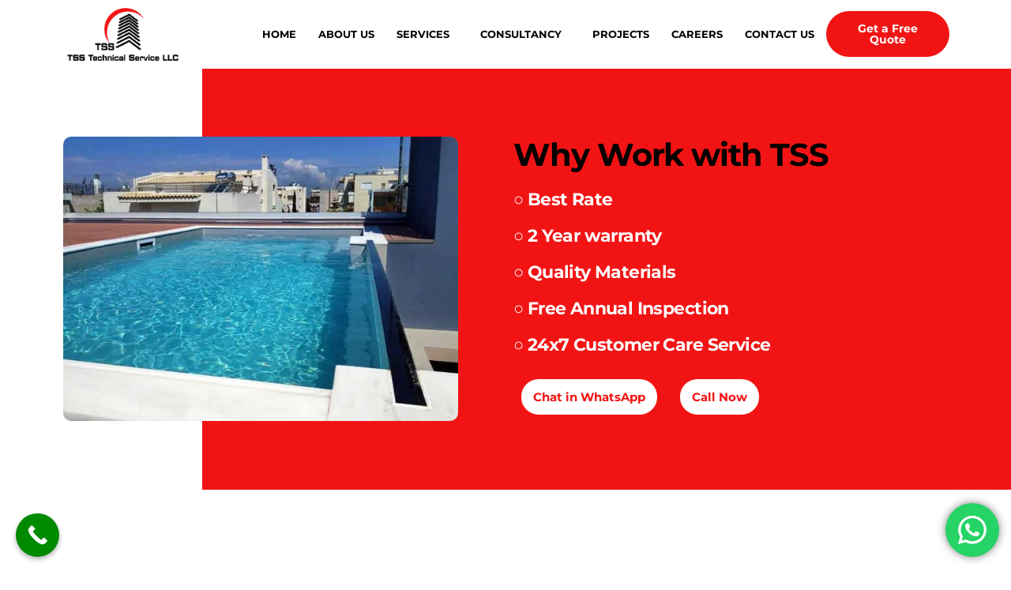

--- FILE ---
content_type: text/html; charset=utf-8
request_url: https://tssuae.ae/swimming-pool-contractors-in-dubai/
body_size: 17074
content:
<!DOCTYPE html><html lang="en-US" prefix="og: https://ogp.me/ns#"><head><meta charset="UTF-8"><meta name="viewport" content="width=device-width, initial-scale=1.0" /><link rel="preconnect" href="//fonts.googleapis.com" crossorigin><link rel="preconnect" href="//fonts.gstatic.com" crossorigin><link type="text/css" media="all" href="https://tssuae.ae/wp-content/cache/breeze-minification/css/breeze_d76506d675874da58a3bb9047422b36a48ae153e2508aef79ff2c91d68929e5db3601ae55d669d8a4171d2822565cbd893e649f57fb407c72ca3c8c63b1418ba.css" rel="stylesheet" /><title>Best Swimming Pool Contractors in Dubai 2024 | TSS UAE</title><meta name="description" content="TSS is a leading and One of the best swimming pool contractors in dubai, and Serve will top end technology and meets the customer Requirements"/><meta name="robots" content="follow, index, max-snippet:-1, max-video-preview:-1, max-image-preview:large"/><link rel="canonical" href="https://tssuae.ae/swimming-pool-contractors-in-dubai/" /><meta property="og:locale" content="en_US" /><meta property="og:type" content="article" /><meta property="og:title" content="Best Swimming Pool Contractors in Dubai 2024 | TSS UAE" /><meta property="og:description" content="TSS is a leading and One of the best swimming pool contractors in dubai, and Serve will top end technology and meets the customer Requirements" /><meta property="og:url" content="https://tssuae.ae/swimming-pool-contractors-in-dubai/" /><meta property="og:site_name" content="TSS Technical Service" /><meta property="og:updated_time" content="2024-04-14T12:13:15+00:00" /><meta property="og:image" content="https://tssuae.ae/wp-content/uploads/2022/02/bn6.jpg" /><meta property="og:image:secure_url" content="https://tssuae.ae/wp-content/uploads/2022/02/bn6.jpg" /><meta property="og:image:width" content="1024" /><meta property="og:image:height" content="530" /><meta property="og:image:alt" content="Floor coating contractors UAE Swimming pool waterproofing UAE" /><meta property="og:image:type" content="image/jpeg" /><meta property="article:published_time" content="2022-02-23T04:59:16+00:00" /><meta property="article:modified_time" content="2024-04-14T12:13:15+00:00" /><meta name="twitter:card" content="summary_large_image" /><meta name="twitter:title" content="Best Swimming Pool Contractors in Dubai 2024 | TSS UAE" /><meta name="twitter:description" content="TSS is a leading and One of the best swimming pool contractors in dubai, and Serve will top end technology and meets the customer Requirements" /><meta name="twitter:image" content="https://tssuae.ae/wp-content/uploads/2022/02/bn6.jpg" /><meta name="twitter:label1" content="Time to read" /><meta name="twitter:data1" content="3 minutes" /> <script type="application/ld+json" class="rank-math-schema">{"@context":"https://schema.org","@graph":[{"@type":"Organization","@id":"https://tssuae.ae/#organization","name":"TSS Technical Service LLC","url":"https://tssuae.ae","logo":{"@type":"ImageObject","@id":"https://tssuae.ae/#logo","url":"http://tssuae.ae/wp-content/uploads/2022/02/logo-b.png","contentUrl":"http://tssuae.ae/wp-content/uploads/2022/02/logo-b.png","caption":"TSS Technical Service","inLanguage":"en-US","width":"350","height":"166"}},{"@type":"WebSite","@id":"https://tssuae.ae/#website","url":"https://tssuae.ae","name":"TSS Technical Service","alternateName":"TSS","publisher":{"@id":"https://tssuae.ae/#organization"},"inLanguage":"en-US"},{"@type":"ImageObject","@id":"https://tssuae.ae/wp-content/uploads/2022/02/bn6.jpg","url":"https://tssuae.ae/wp-content/uploads/2022/02/bn6.jpg","width":"1024","height":"530","caption":"Floor coating contractors UAE Swimming pool waterproofing UAE","inLanguage":"en-US"},{"@type":"BreadcrumbList","@id":"https://tssuae.ae/swimming-pool-contractors-in-dubai/#breadcrumb","itemListElement":[{"@type":"ListItem","position":"1","item":{"@id":"https://tssuae.ae","name":"Home"}},{"@type":"ListItem","position":"2","item":{"@id":"https://tssuae.ae/swimming-pool-contractors-in-dubai/","name":"Swimming Pool"}}]},{"@type":"WebPage","@id":"https://tssuae.ae/swimming-pool-contractors-in-dubai/#webpage","url":"https://tssuae.ae/swimming-pool-contractors-in-dubai/","name":"Best Swimming Pool Contractors in Dubai 2024 | TSS UAE","datePublished":"2022-02-23T04:59:16+00:00","dateModified":"2024-04-14T12:13:15+00:00","isPartOf":{"@id":"https://tssuae.ae/#website"},"primaryImageOfPage":{"@id":"https://tssuae.ae/wp-content/uploads/2022/02/bn6.jpg"},"inLanguage":"en-US","breadcrumb":{"@id":"https://tssuae.ae/swimming-pool-contractors-in-dubai/#breadcrumb"}},{"@type":"Person","@id":"https://tssuae.ae/author/admin/","name":"admin","url":"https://tssuae.ae/author/admin/","image":{"@type":"ImageObject","@id":"https://secure.gravatar.com/avatar/7b96d6bbf97fae03e0b8db62ee9a1f818a0a6866648a13ca5fbbcab6f700565f?s=96&amp;d=mm&amp;r=g","url":"https://secure.gravatar.com/avatar/7b96d6bbf97fae03e0b8db62ee9a1f818a0a6866648a13ca5fbbcab6f700565f?s=96&amp;d=mm&amp;r=g","caption":"admin","inLanguage":"en-US"},"sameAs":["http://tssuae.in"],"worksFor":{"@id":"https://tssuae.ae/#organization"}},{"@type":"Article","headline":"Best Swimming Pool Contractors in Dubai 2024 | TSS UAE","keywords":"swimming pool contractors,swimming pool contractors in dubai","datePublished":"2022-02-23T04:59:16+00:00","dateModified":"2024-04-14T12:13:15+00:00","author":{"@id":"https://tssuae.ae/author/admin/","name":"admin"},"publisher":{"@id":"https://tssuae.ae/#organization"},"description":"TSS is a leading and One of the best swimming pool contractors in dubai, and Serve will top end technology and meets the customer Requirements","name":"Best Swimming Pool Contractors in Dubai 2024 | TSS UAE","@id":"https://tssuae.ae/swimming-pool-contractors-in-dubai/#richSnippet","isPartOf":{"@id":"https://tssuae.ae/swimming-pool-contractors-in-dubai/#webpage"},"image":{"@id":"https://tssuae.ae/wp-content/uploads/2022/02/bn6.jpg"},"inLanguage":"en-US","mainEntityOfPage":{"@id":"https://tssuae.ae/swimming-pool-contractors-in-dubai/#webpage"}}]}</script> <link rel='dns-prefetch' href='//www.googletagmanager.com' /><link rel="alternate" type="application/rss+xml" title="TSS Technical Service &raquo; Feed" href="https://tssuae.ae/feed/" /><link rel="alternate" type="application/rss+xml" title="TSS Technical Service &raquo; Comments Feed" href="https://tssuae.ae/comments/feed/" />  <script src="//www.googletagmanager.com/gtag/js?id=G-CM7NS3EZXT"  data-cfasync="false" data-wpfc-render="false" async></script> <style id='elementor-frontend-inline-css'>.elementor-kit-6{--e-global-color-uicore_primary:#F21414;--e-global-color-uicore_secondary:#3A2424;--e-global-color-uicore_accent:#F21414;--e-global-color-uicore_headline:#1F1F1F;--e-global-color-uicore_body:#6E7A84;--e-global-color-uicore_dark:#3A2424;--e-global-color-uicore_light:#F1F5FF;--e-global-typography-uicore_primary-font-family:"Montserrat";--e-global-typography-uicore_primary-font-weight:700;--e-global-typography-uicore_secondary-font-family:"Montserrat";--e-global-typography-uicore_secondary-font-weight:700;--e-global-typography-uicore_text-font-family:"Montserrat";--e-global-typography-uicore_text-font-weight:normal;--e-global-typography-uicore_accent-font-family:"Montserrat";--e-global-typography-uicore_accent-font-weight:700;background-color:#FFFFFF;}.elementor-kit-6 input[type="button"],.elementor-kit-6 input[type="submit"],.elementor-kit-6 .elementor-button.elementor-button,.elementor-kit-6 .elementor-button:not(.bdt-offcanvas-button),.elementor-kit-6 .bdt-button-primary,.elementor-kit-6 .bdt-ep-button,button.metform-btn,button.metform-btn:not(.toggle),.elementor-kit-6.woocommerce #respond input#submit,.elementor-kit-6.woocommerce a.button:not(.add_to_cart_button):not(.product_type_grouped),.elementor-kit-6 .bdt-callout a.bdt-callout-button,.elementor-kit-6 .bdt-contact-form .elementor-field-type-submit .elementor-button,.elementor-kit-6.uicore-woo-page a.checkout-button.button.alt,.elementor-kit-6 [type="submit"],.elementor-kit-6 .tutor-button,.elementor-kit-6 .tutor-login-form-wrap input[type="submit"],.elementor-kit-6 .wp-block-button__link,.uicore-navbar a.uicore-btn,.elementor-kit-6 .widget.woocommerce a.button,.elementor-kit-6 .woocommerce button.button,.elementor-kit-6 .woocommerce div.product form.cart .button,.elementor-kit-6 .woocommerce-cart-form .button,.elementor-kit-6 .woocommerce #respond input#submit.alt,.elementor-kit-6.woocommerce a.button.alt,.elementor-kit-6.woocommerce button.button.alt,.elementor-kit-6.woocommerce input.button.alt{background-color:var( --e-global-color-uicore_primary );font-family:"Montserrat", Sans-serif;font-size:15px;font-weight:700;text-transform:None;line-height:1em;letter-spacing:0em;color:#FFFFFF;border-style:none;}.elementor-kit-6 input[type="button"]:hover,.elementor-kit-6 input[type="button"]:focus,.elementor-kit-6 input[type="submit"]:hover,.elementor-kit-6 input[type="submit"]:focus,.elementor-kit-6 .elementor-button.elementor-button:hover,.elementor-kit-6 .elementor-button.elementor-button:focus,.elementor-kit-6 .elementor-button:not(.bdt-offcanvas-button):hover,.elementor-kit-6 .elementor-button:not(.bdt-offcanvas-button):focus,.elementor-kit-6 .bdt-button-primary:hover,.elementor-kit-6 .bdt-button-primary:focus,.elementor-kit-6 .bdt-ep-button:hover,.elementor-kit-6 .bdt-ep-button:focus,button.metform-btn:hover,button.metform-btn:focus,button.metform-btn:not(.toggle):hover,button.metform-btn:not(.toggle):focus,.elementor-kit-6.woocommerce #respond input#submit:hover,.elementor-kit-6.woocommerce #respond input#submit:focus,.elementor-kit-6.woocommerce a.button:not(.add_to_cart_button):not(.product_type_grouped):hover,.elementor-kit-6.woocommerce a.button:not(.add_to_cart_button):not(.product_type_grouped):focus,.elementor-kit-6 .bdt-callout a.bdt-callout-button:hover,.elementor-kit-6 .bdt-callout a.bdt-callout-button:focus,.elementor-kit-6 .bdt-contact-form .elementor-field-type-submit .elementor-button:hover,.elementor-kit-6 .bdt-contact-form .elementor-field-type-submit .elementor-button:focus,.elementor-kit-6.uicore-woo-page a.checkout-button.button.alt:hover,.elementor-kit-6.uicore-woo-page a.checkout-button.button.alt:focus,.elementor-kit-6 [type="submit"]:hover,.elementor-kit-6 [type="submit"]:focus,.elementor-kit-6 .tutor-button:hover,.elementor-kit-6 .tutor-button:focus,.elementor-kit-6 .tutor-login-form-wrap input[type="submit"]:hover,.elementor-kit-6 .tutor-login-form-wrap input[type="submit"]:focus,.elementor-kit-6 .wp-block-button__link:hover,.elementor-kit-6 .wp-block-button__link:focus,.uicore-navbar a.uicore-btn:hover,.uicore-navbar a.uicore-btn:focus,.elementor-kit-6 .widget.woocommerce a.button:hover,.elementor-kit-6 .widget.woocommerce a.button:focus,.elementor-kit-6 .woocommerce button.button:hover,.elementor-kit-6 .woocommerce button.button:focus,.elementor-kit-6 .woocommerce div.product form.cart .button:hover,.elementor-kit-6 .woocommerce div.product form.cart .button:focus,.elementor-kit-6 .woocommerce-cart-form .button:hover,.elementor-kit-6 .woocommerce-cart-form .button:focus,.elementor-kit-6 .woocommerce #respond input#submit.alt:hover,.elementor-kit-6 .woocommerce #respond input#submit.alt:focus,.elementor-kit-6.woocommerce a.button.alt:hover,.elementor-kit-6.woocommerce a.button.alt:focus,.elementor-kit-6.woocommerce button.button.alt:hover,.elementor-kit-6.woocommerce button.button.alt:focus,.elementor-kit-6.woocommerce input.button.alt:hover,.elementor-kit-6.woocommerce input.button.alt:focus,.uicore-navbar a.uicore-btn:hover,.uicore-navbar a.uicore-btn:focus,.uicore-transparent:not(.uicore-scrolled) .uicore-btn.uicore-inverted:hover,.uicore-transparent:not(.uicore-scrolled) .uicore-btn.uicore-inverted:focus{background-color:var( --e-global-color-uicore_secondary );color:#FFFFFF;}.elementor-kit-6 e-page-transition{background-color:#FFBC7D;}.elementor-kit-6 input[type="button"],.elementor-kit-6 input[type="submit"],.elementor-kit-6 .elementor-button.elementor-button,.elementor-kit-6 .elementor-button:not(.bdt-offcanvas-button),.elementor-kit-6 .bdt-button-primary,.elementor-kit-6 .bdt-ep-button,button.metform-btn,button.metform-btn:not(.toggle),.elementor-kit-6.woocommerce #respond input#submit,.elementor-kit-6.woocommerce a.button:not(.add_to_cart_button):not(.product_type_grouped),.elementor-kit-6 .bdt-callout a.bdt-callout-button,.elementor-kit-6 .bdt-contact-form .elementor-field-type-submit .elementor-button,.elementor-kit-6.uicore-woo-page a.checkout-button.button.alt,.elementor-kit-6 [type="submit"],.elementor-kit-6 .tutor-button,.elementor-kit-6 .tutor-login-form-wrap input[type="submit"],.elementor-kit-6 .wp-block-button__link,.uicore-navbar a.uicore-btn,.elementor-kit-6 .widget.woocommerce a.button,.elementor-kit-6 .woocommerce button.button,.elementor-kit-6 .woocommerce div.product form.cart .button,.elementor-kit-6 .woocommerce-cart-form .button,.elementor-kit-6 .woocommerce #respond input#submit.alt,.elementor-kit-6.woocommerce a.button.alt,.elementor-kit-6.woocommerce button.button.alt,.elementor-kit-6.woocommerce input.button.alt, .quantity input, .coupon input{border-radius:50px 50px 50px 50px;}.elementor-kit-6 input[type="button"],.elementor-kit-6 input[type="submit"],.elementor-kit-6 .elementor-button.elementor-button,.elementor-kit-6 .elementor-button:not(.bdt-offcanvas-button),.elementor-kit-6 .bdt-button-primary,.elementor-kit-6 .bdt-ep-button,button.metform-btn,button.metform-btn:not(.toggle),.elementor-kit-6.woocommerce #respond input#submit,.elementor-kit-6.woocommerce a.button:not(.add_to_cart_button):not(.product_type_grouped),.elementor-kit-6 .bdt-callout a.bdt-callout-button,.elementor-kit-6 .bdt-contact-form .elementor-field-type-submit .elementor-button,.elementor-kit-6.uicore-woo-page a.checkout-button.button.alt,.elementor-kit-6 [type="submit"],.elementor-kit-6 .tutor-button,.elementor-kit-6 .tutor-login-form-wrap input[type="submit"],.elementor-kit-6 .wp-block-button__link{padding:20px 40px 20px 40px;}.elementor-section.elementor-section-boxed > .elementor-container{max-width:1140px;}.e-con{--container-max-width:1140px;}.elementor-widget:not(:last-child){margin-block-end:20px;}.elementor-element{--widgets-spacing:20px 20px;--widgets-spacing-row:20px;--widgets-spacing-column:20px;}{}h1.entry-title{display:var(--page-title-display);}@media(max-width:1024px){.elementor-kit-6 input[type="button"],.elementor-kit-6 input[type="submit"],.elementor-kit-6 .elementor-button.elementor-button,.elementor-kit-6 .elementor-button:not(.bdt-offcanvas-button),.elementor-kit-6 .bdt-button-primary,.elementor-kit-6 .bdt-ep-button,button.metform-btn,button.metform-btn:not(.toggle),.elementor-kit-6.woocommerce #respond input#submit,.elementor-kit-6.woocommerce a.button:not(.add_to_cart_button):not(.product_type_grouped),.elementor-kit-6 .bdt-callout a.bdt-callout-button,.elementor-kit-6 .bdt-contact-form .elementor-field-type-submit .elementor-button,.elementor-kit-6.uicore-woo-page a.checkout-button.button.alt,.elementor-kit-6 [type="submit"],.elementor-kit-6 .tutor-button,.elementor-kit-6 .tutor-login-form-wrap input[type="submit"],.elementor-kit-6 .wp-block-button__link,.uicore-navbar a.uicore-btn,.elementor-kit-6 .widget.woocommerce a.button,.elementor-kit-6 .woocommerce button.button,.elementor-kit-6 .woocommerce div.product form.cart .button,.elementor-kit-6 .woocommerce-cart-form .button,.elementor-kit-6 .woocommerce #respond input#submit.alt,.elementor-kit-6.woocommerce a.button.alt,.elementor-kit-6.woocommerce button.button.alt,.elementor-kit-6.woocommerce input.button.alt{font-size:13px;}.elementor-kit-6 input[type="button"],.elementor-kit-6 input[type="submit"],.elementor-kit-6 .elementor-button.elementor-button,.elementor-kit-6 .elementor-button:not(.bdt-offcanvas-button),.elementor-kit-6 .bdt-button-primary,.elementor-kit-6 .bdt-ep-button,button.metform-btn,button.metform-btn:not(.toggle),.elementor-kit-6.woocommerce #respond input#submit,.elementor-kit-6.woocommerce a.button:not(.add_to_cart_button):not(.product_type_grouped),.elementor-kit-6 .bdt-callout a.bdt-callout-button,.elementor-kit-6 .bdt-contact-form .elementor-field-type-submit .elementor-button,.elementor-kit-6.uicore-woo-page a.checkout-button.button.alt,.elementor-kit-6 [type="submit"],.elementor-kit-6 .tutor-button,.elementor-kit-6 .tutor-login-form-wrap input[type="submit"],.elementor-kit-6 .wp-block-button__link{padding:18px 35px 18px 35px;}.elementor-section.elementor-section-boxed > .elementor-container{max-width:1024px;}.e-con{--container-max-width:1024px;}}@media(max-width:767px){.elementor-kit-6 input[type="button"],.elementor-kit-6 input[type="submit"],.elementor-kit-6 .elementor-button.elementor-button,.elementor-kit-6 .elementor-button:not(.bdt-offcanvas-button),.elementor-kit-6 .bdt-button-primary,.elementor-kit-6 .bdt-ep-button,button.metform-btn,button.metform-btn:not(.toggle),.elementor-kit-6.woocommerce #respond input#submit,.elementor-kit-6.woocommerce a.button:not(.add_to_cart_button):not(.product_type_grouped),.elementor-kit-6 .bdt-callout a.bdt-callout-button,.elementor-kit-6 .bdt-contact-form .elementor-field-type-submit .elementor-button,.elementor-kit-6.uicore-woo-page a.checkout-button.button.alt,.elementor-kit-6 [type="submit"],.elementor-kit-6 .tutor-button,.elementor-kit-6 .tutor-login-form-wrap input[type="submit"],.elementor-kit-6 .wp-block-button__link,.uicore-navbar a.uicore-btn,.elementor-kit-6 .widget.woocommerce a.button,.elementor-kit-6 .woocommerce button.button,.elementor-kit-6 .woocommerce div.product form.cart .button,.elementor-kit-6 .woocommerce-cart-form .button,.elementor-kit-6 .woocommerce #respond input#submit.alt,.elementor-kit-6.woocommerce a.button.alt,.elementor-kit-6.woocommerce button.button.alt,.elementor-kit-6.woocommerce input.button.alt{font-size:13px;}.elementor-kit-6 input[type="button"],.elementor-kit-6 input[type="submit"],.elementor-kit-6 .elementor-button.elementor-button,.elementor-kit-6 .elementor-button:not(.bdt-offcanvas-button),.elementor-kit-6 .bdt-button-primary,.elementor-kit-6 .bdt-ep-button,button.metform-btn,button.metform-btn:not(.toggle),.elementor-kit-6.woocommerce #respond input#submit,.elementor-kit-6.woocommerce a.button:not(.add_to_cart_button):not(.product_type_grouped),.elementor-kit-6 .bdt-callout a.bdt-callout-button,.elementor-kit-6 .bdt-contact-form .elementor-field-type-submit .elementor-button,.elementor-kit-6.uicore-woo-page a.checkout-button.button.alt,.elementor-kit-6 [type="submit"],.elementor-kit-6 .tutor-button,.elementor-kit-6 .tutor-login-form-wrap input[type="submit"],.elementor-kit-6 .wp-block-button__link{padding:17px 35px 17px 35px;}.elementor-section.elementor-section-boxed > .elementor-container{max-width:767px;}.e-con{--container-max-width:767px;}}
.elementor-552 .elementor-element.elementor-element-6b5f3c19:not(.elementor-motion-effects-element-type-background), .elementor-552 .elementor-element.elementor-element-6b5f3c19 > .elementor-motion-effects-container > .elementor-motion-effects-layer{background-color:transparent;background-image:linear-gradient(90deg, #FFFFFF00 20%, var( --e-global-color-uicore_primary ) 20%);}.elementor-552 .elementor-element.elementor-element-6b5f3c19{transition:background 0.3s, border 0.3s, border-radius 0.3s, box-shadow 0.3s;padding:75px 0px 75px 0px;}.elementor-552 .elementor-element.elementor-element-6b5f3c19 > .elementor-background-overlay{transition:background 0.3s, border-radius 0.3s, opacity 0.3s;}.elementor-bc-flex-widget .elementor-552 .elementor-element.elementor-element-7a5049a8.elementor-column .elementor-widget-wrap{align-items:center;}.elementor-552 .elementor-element.elementor-element-7a5049a8.elementor-column.elementor-element[data-element_type="column"] > .elementor-widget-wrap.elementor-element-populated{align-content:center;align-items:center;}.elementor-552 .elementor-element.elementor-element-3cbf7bef{z-index:1;text-align:left;}.elementor-552 .elementor-element.elementor-element-3cbf7bef img{width:500px;height:360px;object-fit:cover;object-position:center center;border-radius:10px 10px 10px 10px;}.elementor-bc-flex-widget .elementor-552 .elementor-element.elementor-element-600f886b.elementor-column .elementor-widget-wrap{align-items:center;}.elementor-552 .elementor-element.elementor-element-600f886b.elementor-column.elementor-element[data-element_type="column"] > .elementor-widget-wrap.elementor-element-populated{align-content:center;align-items:center;}.elementor-552 .elementor-element.elementor-element-600f886b > .elementor-element-populated{margin:0px 0px 0px 0px;--e-column-margin-right:0px;--e-column-margin-left:0px;}.elementor-552 .elementor-element.elementor-element-2b3d8b67 .elementor-heading-title{font-size:40px;color:#000000;}.elementor-552 .elementor-element.elementor-element-6cc86317 .elementor-heading-title{font-size:22px;color:#FFFFFF;}.elementor-552 .elementor-element.elementor-element-25caa0b9 .elementor-heading-title{font-size:22px;color:#FFFFFF;}.elementor-552 .elementor-element.elementor-element-fd6150 .elementor-heading-title{font-size:22px;color:#FFFFFF;}.elementor-552 .elementor-element.elementor-element-1d9eabd6 .elementor-heading-title{font-size:22px;color:#FFFFFF;}.elementor-552 .elementor-element.elementor-element-44f8ba7 .elementor-heading-title{font-size:22px;color:#FFFFFF;}.elementor-552 .elementor-element.elementor-element-13367363 .elementor-button{background-color:#FFFFFF;fill:var( --e-global-color-uicore_primary );color:var( --e-global-color-uicore_primary );padding:15px 15px 15px 15px;}.elementor-552 .elementor-element.elementor-element-13367363 .elementor-button:hover, .elementor-552 .elementor-element.elementor-element-13367363 .elementor-button:focus{background-color:var( --e-global-color-uicore_light );color:var( --e-global-color-uicore_primary );}.elementor-552 .elementor-element.elementor-element-13367363 .elementor-button:hover svg, .elementor-552 .elementor-element.elementor-element-13367363 .elementor-button:focus svg{fill:var( --e-global-color-uicore_primary );}.elementor-552 .elementor-element.elementor-element-5087136d .elementor-button{background-color:#FFFFFF;fill:var( --e-global-color-uicore_primary );color:var( --e-global-color-uicore_primary );padding:15px 15px 15px 15px;}.elementor-552 .elementor-element.elementor-element-5087136d .elementor-button:hover, .elementor-552 .elementor-element.elementor-element-5087136d .elementor-button:focus{background-color:var( --e-global-color-uicore_light );color:var( --e-global-color-uicore_primary );}.elementor-552 .elementor-element.elementor-element-5087136d .elementor-button:hover svg, .elementor-552 .elementor-element.elementor-element-5087136d .elementor-button:focus svg{fill:var( --e-global-color-uicore_primary );}.elementor-552 .elementor-element.elementor-element-3437c64{padding:125px 0px 60px 0px;}.elementor-552 .elementor-element.elementor-element-382f62b > .elementor-element-populated{padding:0px 0px 0px 0px;}.elementor-552 .elementor-element.elementor-element-8ae0710 .elementor-heading-title{font-size:40px;color:var( --e-global-color-uicore_headline );}.elementor-552 .elementor-element.elementor-element-d9572c4 > .elementor-widget-container{margin:0px 0px 9px 0px;}.elementor-552 .elementor-element.elementor-element-d9572c4 .elementor-heading-title{font-size:17px;color:var( --e-global-color-uicore_headline );}.elementor-552 .elementor-element.elementor-element-49a504e > .elementor-widget-container{margin:-10px 0px 10px 0px;}.elementor-552 .elementor-element.elementor-element-49a504e .elementor-icon-list-items:not(.elementor-inline-items) .elementor-icon-list-item:not(:last-child){padding-bottom:calc(0px/2);}.elementor-552 .elementor-element.elementor-element-49a504e .elementor-icon-list-items:not(.elementor-inline-items) .elementor-icon-list-item:not(:first-child){margin-top:calc(0px/2);}.elementor-552 .elementor-element.elementor-element-49a504e .elementor-icon-list-items.elementor-inline-items .elementor-icon-list-item{margin-right:calc(0px/2);margin-left:calc(0px/2);}.elementor-552 .elementor-element.elementor-element-49a504e .elementor-icon-list-items.elementor-inline-items{margin-right:calc(-0px/2);margin-left:calc(-0px/2);}body.rtl .elementor-552 .elementor-element.elementor-element-49a504e .elementor-icon-list-items.elementor-inline-items .elementor-icon-list-item:after{left:calc(-0px/2);}body:not(.rtl) .elementor-552 .elementor-element.elementor-element-49a504e .elementor-icon-list-items.elementor-inline-items .elementor-icon-list-item:after{right:calc(-0px/2);}.elementor-552 .elementor-element.elementor-element-49a504e .elementor-icon-list-icon i{color:var( --e-global-color-uicore_primary );transition:color 0.3s;}.elementor-552 .elementor-element.elementor-element-49a504e .elementor-icon-list-icon svg{fill:var( --e-global-color-uicore_primary );transition:fill 0.3s;}.elementor-552 .elementor-element.elementor-element-49a504e{--e-icon-list-icon-size:14px;--e-icon-list-icon-align:left;--e-icon-list-icon-margin:0 calc(var(--e-icon-list-icon-size, 1em) * 0.25) 0 0;--icon-vertical-offset:0px;}.elementor-552 .elementor-element.elementor-element-49a504e .elementor-icon-list-text{transition:color 0.3s;}.elementor-552 .elementor-element.elementor-element-e77863b > .elementor-widget-container{margin:0px 0px 0px 0px;border-radius:13px 13px 13px 13px;}.elementor-552 .elementor-element.elementor-element-e77863b img{width:100%;}.elementor-552 .elementor-element.elementor-element-8dab7ad > .elementor-widget-container{margin:0px 0px 0px 0px;border-radius:13px 13px 13px 13px;}.elementor-552 .elementor-element.elementor-element-8dab7ad img{width:100%;}.elementor-552 .elementor-element.elementor-element-ffc8884 > .elementor-widget-container{margin:0px 0px 9px 0px;}.elementor-552 .elementor-element.elementor-element-ffc8884{text-align:center;}.elementor-552 .elementor-element.elementor-element-ffc8884 .elementor-heading-title{font-size:17px;color:var( --e-global-color-uicore_headline );}.elementor-552 .elementor-element.elementor-element-f9f9538 > .elementor-widget-container{margin:0px 0px 9px 0px;}.elementor-552 .elementor-element.elementor-element-f9f9538 .elementor-heading-title{font-size:17px;color:var( --e-global-color-uicore_headline );}.elementor-552 .elementor-element.elementor-element-d026be5{color:#000000;}.elementor-552 .elementor-element.elementor-element-a02eb9d:not(.elementor-motion-effects-element-type-background), .elementor-552 .elementor-element.elementor-element-a02eb9d > .elementor-motion-effects-container > .elementor-motion-effects-layer{background-image:url("https://tssuae.ae/wp-content/uploads/2022/02/footer-1024x576-1.jpg");background-size:cover;}.elementor-552 .elementor-element.elementor-element-a02eb9d > .elementor-background-overlay{background-color:var( --e-global-color-uicore_secondary );opacity:0.85;transition:background 0.3s, border-radius 0.3s, opacity 0.3s;}.elementor-552 .elementor-element.elementor-element-a02eb9d{transition:background 0.3s, border 0.3s, border-radius 0.3s, box-shadow 0.3s;padding:150px 0px 150px 0px;}.elementor-552 .elementor-element.elementor-element-786faee.elementor-column > .elementor-widget-wrap{justify-content:center;}.elementor-552 .elementor-element.elementor-element-786faee > .elementor-element-populated{margin:0px 0px 0px 0px;--e-column-margin-right:0px;--e-column-margin-left:0px;padding:0% 0% 0% 0%;}.elementor-552 .elementor-element.elementor-element-6ab5776{text-align:center;}.elementor-552 .elementor-element.elementor-element-6ab5776 .elementor-heading-title{color:#FFFFFF;}.elementor-552 .elementor-element.elementor-element-6ab666f > .elementor-widget-container{padding:0px 225px 0px 225px;}.elementor-552 .elementor-element.elementor-element-6ab666f{text-align:center;}.elementor-552 .elementor-element.elementor-element-6ab666f .elementor-heading-title{font-size:40px;color:#FFFFFF;}.elementor-552 .elementor-element.elementor-element-595784b .elementor-button{background-color:var( --e-global-color-uicore_primary );fill:#FFFFFF;color:#FFFFFF;border-style:solid;border-width:2px 2px 2px 2px;border-color:var( --e-global-color-uicore_primary );border-radius:50px 50px 50px 50px;padding:20px 40px 20px 40px;}.elementor-552 .elementor-element.elementor-element-595784b .elementor-button:hover, .elementor-552 .elementor-element.elementor-element-595784b .elementor-button:focus{background-color:#3377FF00;color:#FFFFFF;border-color:#FFFFFF;}.elementor-552 .elementor-element.elementor-element-595784b{width:auto;max-width:auto;}.elementor-552 .elementor-element.elementor-element-595784b > .elementor-widget-container{margin:10px 10px 0px 0px;}.elementor-552 .elementor-element.elementor-element-595784b .elementor-button-content-wrapper{flex-direction:row-reverse;}.elementor-552 .elementor-element.elementor-element-595784b .elementor-button .elementor-button-content-wrapper{gap:12px;}.elementor-552 .elementor-element.elementor-element-595784b .elementor-button:hover svg, .elementor-552 .elementor-element.elementor-element-595784b .elementor-button:focus svg{fill:#FFFFFF;}.elementor-552 .elementor-element.elementor-element-a8e7013 .elementor-button{background-color:#FFFFFF00;fill:#FFFFFF;color:#FFFFFF;border-style:solid;border-width:2px 2px 2px 2px;border-color:var( --e-global-color-uicore_light );border-radius:50px 50px 50px 50px;padding:20px 40px 20px 40px;}.elementor-552 .elementor-element.elementor-element-a8e7013 .elementor-button:hover, .elementor-552 .elementor-element.elementor-element-a8e7013 .elementor-button:focus{background-color:var( --e-global-color-uicore_primary );color:#FFFFFF;border-color:var( --e-global-color-uicore_primary );}.elementor-552 .elementor-element.elementor-element-a8e7013{width:auto;max-width:auto;}.elementor-552 .elementor-element.elementor-element-a8e7013 > .elementor-widget-container{margin:10px 0px 0px 10px;}.elementor-552 .elementor-element.elementor-element-a8e7013 .elementor-button-content-wrapper{flex-direction:row-reverse;}.elementor-552 .elementor-element.elementor-element-a8e7013 .elementor-button .elementor-button-content-wrapper{gap:12px;}.elementor-552 .elementor-element.elementor-element-a8e7013 .elementor-button:hover svg, .elementor-552 .elementor-element.elementor-element-a8e7013 .elementor-button:focus svg{fill:#FFFFFF;}.elementor-widget .tippy-tooltip .tippy-content{text-align:center;}@media(min-width:768px){.elementor-552 .elementor-element.elementor-element-411c8d8b{width:36.457%;}.elementor-552 .elementor-element.elementor-element-6d734f7d{width:63.542%;}}@media(max-width:1024px){.elementor-552 .elementor-element.elementor-element-6b5f3c19{padding:50px 0px 50px 0px;}.elementor-552 .elementor-element.elementor-element-3cbf7bef img{width:450px;}.elementor-552 .elementor-element.elementor-element-600f886b > .elementor-element-populated{margin:0px 0px 0px 30px;--e-column-margin-right:0px;--e-column-margin-left:30px;}.elementor-552 .elementor-element.elementor-element-3437c64{padding:75px 0px 75px 0px;}.elementor-552 .elementor-element.elementor-element-49a504e{--e-icon-list-icon-size:11px;}.elementor-552 .elementor-element.elementor-element-a02eb9d{padding:75px 0px 75px 0px;}.elementor-552 .elementor-element.elementor-element-786faee > .elementor-element-populated{margin:0px 0px 0px 0px;--e-column-margin-right:0px;--e-column-margin-left:0px;padding:0px 0px 0px 0px;}.elementor-552 .elementor-element.elementor-element-6ab666f > .elementor-widget-container{padding:0px 100px 0px 100px;}.elementor-552 .elementor-element.elementor-element-595784b .elementor-button{padding:16px 35px 16px 35px;}.elementor-552 .elementor-element.elementor-element-a8e7013 .elementor-button{padding:16px 35px 16px 35px;}}@media(max-width:767px){.elementor-552 .elementor-element.elementor-element-6b5f3c19{padding:30px 0px 30px 0px;}.elementor-552 .elementor-element.elementor-element-600f886b > .elementor-element-populated{margin:0% 0% 0% 20%;--e-column-margin-right:0%;--e-column-margin-left:20%;}.elementor-552 .elementor-element.elementor-element-3437c64{padding:75px 0px 75px 0px;}.elementor-552 .elementor-element.elementor-element-49a504e{--e-icon-list-icon-size:11px;}.elementor-552 .elementor-element.elementor-element-e77863b{width:100%;max-width:100%;}.elementor-552 .elementor-element.elementor-element-e77863b > .elementor-widget-container{margin:0px 0px 20px 0px;}.elementor-552 .elementor-element.elementor-element-8dab7ad{width:100%;max-width:100%;}.elementor-552 .elementor-element.elementor-element-8dab7ad > .elementor-widget-container{margin:0px 0px 20px 0px;}.elementor-552 .elementor-element.elementor-element-a02eb9d{padding:50px 0px 50px 0px;}.elementor-552 .elementor-element.elementor-element-6ab666f > .elementor-widget-container{padding:0px 0px 0px 0px;}.elementor-552 .elementor-element.elementor-element-595784b > .elementor-widget-container{margin:7px 7px 7px 7px;}.elementor-552 .elementor-element.elementor-element-a8e7013 > .elementor-widget-container{margin:7px 7px 7px 7px;}}</style> <script src="https://www.googletagmanager.com/gtag/js?id=G-L0H9C98G52" id="google_gtagjs-js" async></script> <link rel="https://api.w.org/" href="https://tssuae.ae/wp-json/" /><link rel="alternate" title="JSON" type="application/json" href="https://tssuae.ae/wp-json/wp/v2/pages/552" /><link rel="EditURI" type="application/rsd+xml" title="RSD" href="https://tssuae.ae/xmlrpc.php?rsd" /><meta name="generator" content="WordPress 6.8.1" /><link rel='shortlink' href='https://tssuae.ae/?p=552' /><link rel="alternate" title="oEmbed (JSON)" type="application/json+oembed" href="https://tssuae.ae/wp-json/oembed/1.0/embed?url=https%3A%2F%2Ftssuae.ae%2Fswimming-pool-contractors-in-dubai%2F" /><link rel="alternate" title="oEmbed (XML)" type="text/xml+oembed" href="https://tssuae.ae/wp-json/oembed/1.0/embed?url=https%3A%2F%2Ftssuae.ae%2Fswimming-pool-contractors-in-dubai%2F&#038;format=xml" /><meta name="generator" content="Site Kit by Google 1.153.0" /> <script async src="https://www.googletagmanager.com/gtag/js?id=G-L0H9C98G52"></script> <script>window.dataLayer = window.dataLayer || [];
				function gtag(){dataLayer.push(arguments);}
				gtag('js', new Date());

				gtag('config', 'G-L0H9C98G52');</script> <meta name="generator" content="Elementor 3.29.1; features: additional_custom_breakpoints, e_local_google_fonts; settings: css_print_method-internal, google_font-enabled, font_display-auto"><meta name="theme-color" content="#FFFFFF" /><link rel="shortcut icon" href="https://tssuae.ae/wp-content/plugins/uicore-framework/assets/img/favicon.png" ><link rel="icon" href="https://tssuae.ae/wp-content/plugins/uicore-framework/assets/img/favicon.png" ><link rel="apple-touch-icon" sizes="152x152" href="https://tssuae.ae/wp-content/plugins/uicore-framework/assets/img/favicon.png"><link rel="apple-touch-icon" sizes="120x120" href="https://tssuae.ae/wp-content/plugins/uicore-framework/assets/img/favicon.png"><link rel="apple-touch-icon" sizes="76x76" href="https://tssuae.ae/wp-content/plugins/uicore-framework/assets/img/favicon.png"><link rel="apple-touch-icon" href="https://tssuae.ae/wp-content/plugins/uicore-framework/assets/img/favicon.png"><meta name="theme-color" content="#FFFFFF"><link rel="icon" href="https://tssuae.ae/wp-content/uploads/2022/02/cropped-fav-32x32.png" sizes="32x32" /><link rel="icon" href="https://tssuae.ae/wp-content/uploads/2022/02/cropped-fav-192x192.png" sizes="192x192" /><link rel="apple-touch-icon" href="https://tssuae.ae/wp-content/uploads/2022/02/cropped-fav-180x180.png" /><meta name="msapplication-TileImage" content="https://tssuae.ae/wp-content/uploads/2022/02/cropped-fav-270x270.png" /><style id="wp-custom-css">.elementor-top-section.section1
{
	    border-radius: 0 0 50px 50px !important;
    overflow: hidden;
	 
}
.elementor-853 .elementor-element.elementor-element-488ec18d .elementskit-navbar-nav .elementskit-submenu-panel
{
	    border-radius: 10px!important;
}
.elementor-853 .elementor-element.elementor-element-488ec18d .elementskit-navbar-nav .elementskit-submenu-panel > li > a
{
	font-size: 13px!important;
    padding: 8px 15px 9px 30px!important;
    color: #303030!important;
}
.elementor-853 .elementor-element.elementor-element-488ec18d .elementskit-menu-close {
    background-color: #ffffff;
    color: #000000;
	font-weight: 700;
}


.home .elementor.elementor-853
{
	margin-bottom: -88px;
}</style></head><body class="wp-singular page-template-default page page-id-552 wp-embed-responsive wp-theme-landio  uicore-menu-focus elementor-default elementor-kit-6 elementor-page elementor-page-552"><noscript><iframe loading="lazy" src="https://www.googletagmanager.com/ns.html?id=GTM-WFW9CVT" height="0" width="0" style="display:none;visibility:hidden" aria-hidden="true"></iframe></noscript><noscript><iframe loading="lazy" src="https://www.googletagmanager.com/ns.html?id=GTM-WFW9CVT"
height="0" width="0" style="display:none;visibility:hidden"></iframe></noscript><a class="skip-link screen-reader-text" href="#content"> Skip to content </a><div class="ekit-template-content-markup ekit-template-content-header ekit-template-content-theme-support"><style>.elementor-853 .elementor-element.elementor-element-42f2ac4d{z-index:9999;}.elementor-853 .elementor-element.elementor-element-18f2b184 > .elementor-widget-wrap > .elementor-widget:not(.elementor-widget__width-auto):not(.elementor-widget__width-initial):not(:last-child):not(.elementor-absolute){margin-bottom:0px;}.elementor-853 .elementor-element.elementor-element-18f2b184 > .elementor-element-populated{padding:0px 0px 0px 0px;}.elementor-853 .elementor-element.elementor-element-50dd977a > .elementor-container > .elementor-column > .elementor-widget-wrap{align-content:center;align-items:center;}.elementor-853 .elementor-element.elementor-element-50dd977a{padding:10px 0px 10px 0px;}.elementor-853 .elementor-element.elementor-element-1d8426f3 > .elementor-widget-wrap > .elementor-widget:not(.elementor-widget__width-auto):not(.elementor-widget__width-initial):not(:last-child):not(.elementor-absolute){margin-bottom:0px;}.elementor-853 .elementor-element.elementor-element-1d8426f3 > .elementor-element-populated{padding:0px 15px 0px 15px;}.elementor-853 .elementor-element.elementor-element-30a44f81{width:initial;max-width:initial;align-self:flex-end;text-align:left;}.elementor-853 .elementor-element.elementor-element-30a44f81 img{width:100%;}.elementor-853 .elementor-element.elementor-element-7eeb11a4.elementor-column > .elementor-widget-wrap{justify-content:flex-end;}.elementor-853 .elementor-element.elementor-element-7eeb11a4 > .elementor-widget-wrap > .elementor-widget:not(.elementor-widget__width-auto):not(.elementor-widget__width-initial):not(:last-child):not(.elementor-absolute){margin-bottom:0px;}.elementor-853 .elementor-element.elementor-element-7eeb11a4 > .elementor-element-populated{padding:0px 0px 0px 0px;}.elementor-853 .elementor-element.elementor-element-488ec18d .elementskit-menu-hamburger:hover{background-color:#ffffff;}.elementor-853 .elementor-element.elementor-element-488ec18d .elementskit-menu-close{background-color:#000000;color:#000000;}.elementor-853 .elementor-element.elementor-element-488ec18d{width:auto;max-width:auto;z-index:16;}.elementor-853 .elementor-element.elementor-element-488ec18d .elementskit-menu-container{height:50px;border-radius:0px 0px 0px 0px;}.elementor-853 .elementor-element.elementor-element-488ec18d .elementskit-navbar-nav > li > a{font-family:"Montserrat", Sans-serif;font-size:13px;font-weight:700;text-transform:uppercase;color:#000000;padding:0px 0px 0px 28px;}.elementor-853 .elementor-element.elementor-element-488ec18d .elementskit-navbar-nav > li > a:hover{color:var( --e-global-color-uicore_primary );}.elementor-853 .elementor-element.elementor-element-488ec18d .elementskit-navbar-nav > li > a:focus{color:var( --e-global-color-uicore_primary );}.elementor-853 .elementor-element.elementor-element-488ec18d .elementskit-navbar-nav > li > a:active{color:var( --e-global-color-uicore_primary );}.elementor-853 .elementor-element.elementor-element-488ec18d .elementskit-navbar-nav > li:hover > a{color:var( --e-global-color-uicore_primary );}.elementor-853 .elementor-element.elementor-element-488ec18d .elementskit-navbar-nav > li:hover > a .elementskit-submenu-indicator{color:var( --e-global-color-uicore_primary );}.elementor-853 .elementor-element.elementor-element-488ec18d .elementskit-navbar-nav > li > a:hover .elementskit-submenu-indicator{color:var( --e-global-color-uicore_primary );}.elementor-853 .elementor-element.elementor-element-488ec18d .elementskit-navbar-nav > li > a:focus .elementskit-submenu-indicator{color:var( --e-global-color-uicore_primary );}.elementor-853 .elementor-element.elementor-element-488ec18d .elementskit-navbar-nav > li > a:active .elementskit-submenu-indicator{color:var( --e-global-color-uicore_primary );}.elementor-853 .elementor-element.elementor-element-488ec18d .elementskit-navbar-nav > li.current-menu-item > a{color:var( --e-global-color-uicore_primary );}.elementor-853 .elementor-element.elementor-element-488ec18d .elementskit-navbar-nav > li.current-menu-ancestor > a{color:var( --e-global-color-uicore_primary );}.elementor-853 .elementor-element.elementor-element-488ec18d .elementskit-navbar-nav > li.current-menu-ancestor > a .elementskit-submenu-indicator{color:var( --e-global-color-uicore_primary );}.elementor-853 .elementor-element.elementor-element-488ec18d .elementskit-navbar-nav > li > a .elementskit-submenu-indicator{color:#101010;fill:#101010;}.elementor-853 .elementor-element.elementor-element-488ec18d .elementskit-navbar-nav > li > a .ekit-submenu-indicator-icon{color:#101010;fill:#101010;}.elementor-853 .elementor-element.elementor-element-488ec18d .elementskit-navbar-nav .elementskit-submenu-panel > li > a{font-family:"Montserrat", Sans-serif;font-size:13px;font-weight:700;padding:9px 15px 9px 23px;color:#333333;}.elementor-853 .elementor-element.elementor-element-488ec18d .elementskit-navbar-nav .elementskit-submenu-panel > li > a:hover{color:var( --e-global-color-uicore_primary );}.elementor-853 .elementor-element.elementor-element-488ec18d .elementskit-navbar-nav .elementskit-submenu-panel > li > a:focus{color:var( --e-global-color-uicore_primary );}.elementor-853 .elementor-element.elementor-element-488ec18d .elementskit-navbar-nav .elementskit-submenu-panel > li > a:active{color:var( --e-global-color-uicore_primary );}.elementor-853 .elementor-element.elementor-element-488ec18d .elementskit-navbar-nav .elementskit-submenu-panel > li:hover > a{color:var( --e-global-color-uicore_primary );}.elementor-853 .elementor-element.elementor-element-488ec18d .elementskit-navbar-nav .elementskit-submenu-panel > li.current-menu-item > a{color:var( --e-global-color-uicore_primary );}.elementor-853 .elementor-element.elementor-element-488ec18d .elementskit-submenu-panel{padding:8px 10px 8px 0px;}.elementor-853 .elementor-element.elementor-element-488ec18d .elementskit-navbar-nav .elementskit-submenu-panel{border-radius:0px 0px 0px 0px;min-width:220px;box-shadow:0px 0px 10px 0px rgba(0,0,0,0.12);}.elementor-853 .elementor-element.elementor-element-488ec18d .elementskit-menu-hamburger{float:right;border-style:solid;border-color:#FFFFFF00;}.elementor-853 .elementor-element.elementor-element-488ec18d .elementskit-menu-hamburger .elementskit-menu-hamburger-icon{background-color:#000000;}.elementor-853 .elementor-element.elementor-element-488ec18d .elementskit-menu-hamburger > .ekit-menu-icon{color:#000000;}.elementor-853 .elementor-element.elementor-element-488ec18d .elementskit-menu-hamburger:hover .elementskit-menu-hamburger-icon{background-color:#273171;}.elementor-853 .elementor-element.elementor-element-488ec18d .elementskit-menu-hamburger:hover > .ekit-menu-icon{color:#273171;}.elementor-853 .elementor-element.elementor-element-488ec18d .elementskit-menu-close:hover{color:rgba(0, 0, 0, 0.5);}.elementor-853 .elementor-element.elementor-element-4a335b6.elementor-column > .elementor-widget-wrap{justify-content:flex-end;}.elementor-853 .elementor-element.elementor-element-4a335b6 > .elementor-widget-wrap > .elementor-widget:not(.elementor-widget__width-auto):not(.elementor-widget__width-initial):not(:last-child):not(.elementor-absolute){margin-bottom:0px;}.elementor-853 .elementor-element.elementor-element-4a335b6 > .elementor-element-populated{margin:0px 0px 0px 15px;--e-column-margin-right:0px;--e-column-margin-left:15px;padding:0px 0px 0px 0px;}.elementor-853 .elementor-element.elementor-element-3ec3f94 .elementor-button{background-color:var( --e-global-color-uicore_primary );font-size:14px;fill:#FFFFFF;color:#FFFFFF;padding:15px 18px 15px 18px;}.elementor-853 .elementor-element.elementor-element-3ec3f94 .elementor-button:hover, .elementor-853 .elementor-element.elementor-element-3ec3f94 .elementor-button:focus{background-color:var( --e-global-color-uicore_secondary );}.elementor-widget .tippy-tooltip .tippy-content{text-align:center;}@media(min-width:768px){.elementor-853 .elementor-element.elementor-element-1d8426f3{width:15%;}.elementor-853 .elementor-element.elementor-element-7eeb11a4{width:69.277%;}.elementor-853 .elementor-element.elementor-element-4a335b6{width:15%;}}@media(max-width:1024px) and (min-width:768px){.elementor-853 .elementor-element.elementor-element-7eeb11a4{width:65%;}.elementor-853 .elementor-element.elementor-element-4a335b6{width:18%;}}@media(max-width:1024px){.elementor-853 .elementor-element.elementor-element-50dd977a{padding:12px 0px 12px 0px;}.elementor-853 .elementor-element.elementor-element-488ec18d .elementskit-nav-identity-panel{padding:10px 0px 10px 0px;}.elementor-853 .elementor-element.elementor-element-488ec18d .elementskit-menu-container{max-width:350px;border-radius:0px 0px 0px 0px;}.elementor-853 .elementor-element.elementor-element-488ec18d .elementskit-navbar-nav > li > a{color:#000000;padding:10px 15px 10px 15px;}.elementor-853 .elementor-element.elementor-element-488ec18d .elementskit-navbar-nav .elementskit-submenu-panel > li > a{padding:15px 15px 15px 15px;}.elementor-853 .elementor-element.elementor-element-488ec18d .elementskit-navbar-nav .elementskit-submenu-panel{border-radius:0px 0px 0px 0px;}.elementor-853 .elementor-element.elementor-element-488ec18d .elementskit-menu-hamburger{padding:0px 0px 0px 0px;width:46px;border-radius:3px;border-width:0px 0px 0px 0px;}.elementor-853 .elementor-element.elementor-element-488ec18d .elementskit-menu-hamburger > .ekit-menu-icon{font-size:23px;}.elementor-853 .elementor-element.elementor-element-488ec18d .elementskit-menu-close{padding:1px 1px 1px 1px;margin:12px 12px 12px 12px;width:45px;border-radius:3px;}.elementor-853 .elementor-element.elementor-element-488ec18d .elementskit-nav-logo > img{max-width:80px;max-height:60px;}.elementor-853 .elementor-element.elementor-element-488ec18d .elementskit-nav-logo{margin:0px 0px 0px 0px;padding:0px 0px 0px 0px;}.elementor-853 .elementor-element.elementor-element-3ec3f94 .elementor-button{padding:0px 0px 0px 0px;}}@media(max-width:767px){.elementor-853 .elementor-element.elementor-element-1d8426f3{width:46%;}.elementor-853 .elementor-element.elementor-element-30a44f81 img{width:59%;max-width:130px;}.elementor-853 .elementor-element.elementor-element-7eeb11a4{width:52%;}.elementor-853 .elementor-element.elementor-element-488ec18d .elementskit-menu-hamburger{border-width:1px 1px 1px 1px;}.elementor-853 .elementor-element.elementor-element-488ec18d .elementskit-nav-logo > img{max-width:120px;max-height:50px;}.elementor-853 .elementor-element.elementor-element-4a335b6{width:40%;}}</style><div data-elementor-type="wp-post" data-elementor-id="853" class="elementor elementor-853" data-elementor-settings="{&quot;ha_cmc_init_switcher&quot;:&quot;no&quot;}"><section class="elementor-section elementor-top-section elementor-element elementor-element-42f2ac4d elementor-section-full_width elementor-section-height-default elementor-section-height-default" data-id="42f2ac4d" data-element_type="section" data-settings="{&quot;_ha_eqh_enable&quot;:false}"><div class="elementor-container elementor-column-gap-default"><div class="elementor-column elementor-col-100 elementor-top-column elementor-element elementor-element-18f2b184" data-id="18f2b184" data-element_type="column"><div class="elementor-widget-wrap elementor-element-populated"><section class="elementor-section elementor-inner-section elementor-element elementor-element-50dd977a elementor-section-content-middle elementor-section-boxed elementor-section-height-default elementor-section-height-default" data-id="50dd977a" data-element_type="section" data-settings="{&quot;_ha_eqh_enable&quot;:false}"><div class="elementor-container elementor-column-gap-default"><div class="elementor-column elementor-col-33 elementor-inner-column elementor-element elementor-element-1d8426f3" data-id="1d8426f3" data-element_type="column"><div class="elementor-widget-wrap elementor-element-populated"><div class="elementor-element elementor-element-30a44f81 elementor-widget__width-initial elementor-widget elementor-widget-image" data-id="30a44f81" data-element_type="widget" data-widget_type="image.default"><div class="elementor-widget-container"> <a href="http://tssuae.in/"> <img loading="lazy" fetchpriority="high" width="350" height="166" src="https://tssuae.ae/wp-content/uploads/2022/02/logo-b-1.png" class="attachment-full size-full wp-image-2660" alt="Waterproofing services UAE Epoxy flooring Dubai Injection grouting UAE Concrete repair Dubai Floor coating contractors UAE Swimming pool waterproofing UAE Soil stabilization Dubai Expansion joint repair UAE Basement waterproofing UAE Crack injection services Dubai Epoxy screeding UAE Car park coating UAE Structural strengthening UAE Waterproofing contractors Dubai Self-leveling concrete UAE" srcset="https://tssuae.ae/wp-content/uploads/2022/02/logo-b-1.png 350w, https://tssuae.ae/wp-content/uploads/2022/02/logo-b-1-300x142.png 300w" sizes="(max-width: 350px) 100vw, 350px" /> </a></div></div></div></div><div class="elementor-column elementor-col-33 elementor-inner-column elementor-element elementor-element-7eeb11a4" data-id="7eeb11a4" data-element_type="column"><div class="elementor-widget-wrap elementor-element-populated"><div class="elementor-element elementor-element-488ec18d elementor-widget__width-auto elementor-widget elementor-widget-ekit-nav-menu" data-id="488ec18d" data-element_type="widget" data-widget_type="ekit-nav-menu.default"><div class="elementor-widget-container"><nav class="ekit-wid-con ekit_menu_responsive_tablet"
data-hamburger-icon="ti ti-menu"
data-hamburger-icon-type="icon"
data-responsive-breakpoint="1024"> <button class="elementskit-menu-hamburger elementskit-menu-toggler"  type="button" aria-label="hamburger-icon"> <i aria-hidden="true" class="ekit-menu-icon ti ti-menu"></i> </button><div id="ekit-megamenu-main-menu" class="elementskit-menu-container elementskit-menu-offcanvas-elements elementskit-navbar-nav-default ekit-nav-menu-one-page-no ekit-nav-dropdown-hover"><ul id="menu-main-menu" class="elementskit-navbar-nav elementskit-menu-po-right submenu-click-on-icon"><li class="menu-item menu-item-type-custom menu-item-object-custom menu-item-home menu-item-379 nav-item elementskit-mobile-builder-content" data-vertical-menu=750px><a href="http://tssuae.ae" class="ekit-menu-nav-link">Home</a></li><li class="menu-item menu-item-type-post_type menu-item-object-page menu-item-2300 nav-item elementskit-mobile-builder-content" data-vertical-menu=750px><a href="https://tssuae.ae/about-us/" class="ekit-menu-nav-link">About Us</a></li><li class="menu-item menu-item-type-custom menu-item-object-custom menu-item-has-children menu-item-380 nav-item elementskit-dropdown-has relative_position elementskit-dropdown-menu-default_width elementskit-mobile-builder-content" data-vertical-menu=750px><a href="#!" class="ekit-menu-nav-link ekit-menu-dropdown-toggle">Services<i aria-hidden="true" class="icon icon-plus elementskit-submenu-indicator"></i></a><ul class="elementskit-dropdown elementskit-submenu-panel"><li class="menu-item menu-item-type-custom menu-item-object-custom menu-item-382 nav-item elementskit-mobile-builder-content" data-vertical-menu=750px><a href="https://tssuae.ae/waterproofing-company-in-dubai/" class=" dropdown-item">Water Proofing</a><li class="menu-item menu-item-type-custom menu-item-object-custom menu-item-381 nav-item elementskit-mobile-builder-content" data-vertical-menu=750px><a href="https://tssuae.ae/injection-grouting-works-dubai/" class=" dropdown-item">Injection Grouting</a><li class="menu-item menu-item-type-custom menu-item-object-custom menu-item-383 nav-item elementskit-mobile-builder-content" data-vertical-menu=750px><a href="https://tssuae.ae/epoxy-flooring-company-dubai/" class=" dropdown-item">Epoxy Floor Coating</a><li class="menu-item menu-item-type-custom menu-item-object-custom menu-item-384 nav-item elementskit-mobile-builder-content" data-vertical-menu=750px><a href="http://tssuae.ae/flooring-expansion-contractors" class=" dropdown-item">Expansion Joint</a><li class="menu-item menu-item-type-custom menu-item-object-custom menu-item-385 nav-item elementskit-mobile-builder-content" data-vertical-menu=750px><a href="https://tssuae.ae/concrete-repair-dubai/" class=" dropdown-item">Concrete Repair</a><li class="menu-item menu-item-type-custom menu-item-object-custom menu-item-386 nav-item elementskit-mobile-builder-content" data-vertical-menu=750px><a href="https://tssuae.ae/swimming-pool-works-in-dubai/" class=" dropdown-item">Swimming Pool</a></ul></li><li class="menu-item menu-item-type-custom menu-item-object-custom menu-item-has-children menu-item-2203 nav-item elementskit-dropdown-has relative_position elementskit-dropdown-menu-default_width elementskit-mobile-builder-content" data-vertical-menu=750px><a href="#!" class="ekit-menu-nav-link ekit-menu-dropdown-toggle">Consultancy<i aria-hidden="true" class="icon icon-plus elementskit-submenu-indicator"></i></a><ul class="elementskit-dropdown elementskit-submenu-panel"><li class="menu-item menu-item-type-custom menu-item-object-custom menu-item-2280 nav-item elementskit-mobile-builder-content" data-vertical-menu=750px><a href="https://tssuae.ae/chemical-machinery-consultancy-services/" class=" dropdown-item">Chemical &#038; Machinery</a><li class="menu-item menu-item-type-custom menu-item-object-custom menu-item-2279 nav-item elementskit-mobile-builder-content" data-vertical-menu=750px><a href="https://tssuae.ae/interior-works/" class=" dropdown-item">Interior Works</a></ul></li><li class="menu-item menu-item-type-post_type menu-item-object-page menu-item-683 nav-item elementskit-mobile-builder-content" data-vertical-menu=750px><a href="https://tssuae.ae/projects/" class="ekit-menu-nav-link">Projects</a></li><li class="menu-item menu-item-type-custom menu-item-object-custom menu-item-682 nav-item elementskit-mobile-builder-content" data-vertical-menu=750px><a href="http://tssuae.ae/career" class="ekit-menu-nav-link">Careers</a></li><li class="menu-item menu-item-type-post_type menu-item-object-page menu-item-1675 nav-item elementskit-mobile-builder-content" data-vertical-menu=750px><a href="https://tssuae.ae/contact-us/" class="ekit-menu-nav-link">Contact Us</a></li></ul><div class="elementskit-nav-identity-panel"><a class="elementskit-nav-logo" href="https://tssuae.ae" target="" rel=""><img loading="lazy" src="http://tssuae.in/wp-content/uploads/2022/02/logo-b.png" title="logo-b" alt="logo-b" decoding="async" /></a><button class="elementskit-menu-close elementskit-menu-toggler" type="button">X</button></div></div><div class="elementskit-menu-overlay elementskit-menu-offcanvas-elements elementskit-menu-toggler ekit-nav-menu--overlay"></div></nav></div></div></div></div><div class="elementor-column elementor-col-33 elementor-inner-column elementor-element elementor-element-4a335b6 elementor-hidden-tablet elementor-hidden-mobile" data-id="4a335b6" data-element_type="column"><div class="elementor-widget-wrap elementor-element-populated"><div class="elementor-element elementor-element-3ec3f94 elementor-align-right elementor-widget elementor-widget-button" data-id="3ec3f94" data-element_type="widget" data-widget_type="button.default"><div class="elementor-widget-container"><div class="elementor-button-wrapper"> <a class="elementor-button elementor-button-link elementor-size-sm" href="tel:971526838910"> <span class="elementor-button-content-wrapper"> <span class="elementor-button-text">Get a Free Quote</span> </span> </a></div></div></div></div></div></div></section></div></div></div></section></div></div><div id="primary" class="content-area"><article id="post-552" class="post-552 page type-page status-publish has-post-thumbnail hentry"><div class="entry-content"><div data-elementor-type="wp-page" data-elementor-id="552" class="elementor elementor-552" data-elementor-settings="{&quot;ha_cmc_init_switcher&quot;:&quot;no&quot;}"><section class="elementor-section elementor-top-section elementor-element elementor-element-6b5f3c19 elementor-section-boxed elementor-section-height-default elementor-section-height-default" data-id="6b5f3c19" data-element_type="section" data-settings="{&quot;background_background&quot;:&quot;gradient&quot;,&quot;_ha_eqh_enable&quot;:false}"><div class="elementor-container elementor-column-gap-default"><div class="elementor-column elementor-col-50 elementor-top-column elementor-element elementor-element-7a5049a8" data-id="7a5049a8" data-element_type="column"><div class="elementor-widget-wrap elementor-element-populated"><div class="elementor-element elementor-element-3cbf7bef elementor-invisible elementor-widget elementor-widget-image" data-id="3cbf7bef" data-element_type="widget" data-settings="{&quot;_animation&quot;:&quot;fadeInUp&quot;,&quot;_animation_delay&quot;:300}" data-widget_type="image.default"><div class="elementor-widget-container"> <img decoding="async" src="https://tssuae.ae/wp-content/uploads/2022/02/swimming-pool-civil-works-procedure-method-statement1.jpg" title="Swmming Pool contractors in dubai" alt="Floor coating contractors UAE Swimming pool waterproofing UAE" loading="lazy" /></div></div></div></div><div class="elementor-column elementor-col-50 elementor-top-column elementor-element elementor-element-600f886b" data-id="600f886b" data-element_type="column"><div class="elementor-widget-wrap elementor-element-populated"><div class="elementor-element elementor-element-2b3d8b67 elementor-invisible elementor-widget elementor-widget-heading" data-id="2b3d8b67" data-element_type="widget" data-settings="{&quot;_animation&quot;:&quot;fadeInDown&quot;}" data-widget_type="heading.default"><div class="elementor-widget-container"><h2 class="elementor-heading-title elementor-size-default">Why Work with TSS</h2></div></div><div class="elementor-element elementor-element-6cc86317 elementor-widget elementor-widget-heading" data-id="6cc86317" data-element_type="widget" data-widget_type="heading.default"><div class="elementor-widget-container"><h2 class="elementor-heading-title elementor-size-default">○  Best Rate</h2></div></div><div class="elementor-element elementor-element-25caa0b9 elementor-widget elementor-widget-heading" data-id="25caa0b9" data-element_type="widget" data-widget_type="heading.default"><div class="elementor-widget-container"><h2 class="elementor-heading-title elementor-size-default">○  2 Year warranty</h2></div></div><div class="elementor-element elementor-element-fd6150 elementor-widget elementor-widget-heading" data-id="fd6150" data-element_type="widget" data-widget_type="heading.default"><div class="elementor-widget-container"><h2 class="elementor-heading-title elementor-size-default">○  Quality Materials</h2></div></div><div class="elementor-element elementor-element-1d9eabd6 elementor-widget elementor-widget-heading" data-id="1d9eabd6" data-element_type="widget" data-widget_type="heading.default"><div class="elementor-widget-container"><h2 class="elementor-heading-title elementor-size-default">○  Free Annual Inspection</h2></div></div><div class="elementor-element elementor-element-44f8ba7 elementor-widget elementor-widget-heading" data-id="44f8ba7" data-element_type="widget" data-widget_type="heading.default"><div class="elementor-widget-container"><h2 class="elementor-heading-title elementor-size-default">○  24x7 Customer Care Service</h2></div></div><section class="elementor-section elementor-inner-section elementor-element elementor-element-68fd5f52 elementor-section-boxed elementor-section-height-default elementor-section-height-default" data-id="68fd5f52" data-element_type="section" data-settings="{&quot;_ha_eqh_enable&quot;:false}"><div class="elementor-container elementor-column-gap-default"><div class="elementor-column elementor-col-50 elementor-inner-column elementor-element elementor-element-411c8d8b" data-id="411c8d8b" data-element_type="column"><div class="elementor-widget-wrap elementor-element-populated"><div class="elementor-element elementor-element-13367363 elementor-invisible elementor-widget elementor-widget-button" data-id="13367363" data-element_type="widget" data-settings="{&quot;_animation&quot;:&quot;fadeInDown&quot;}" data-widget_type="button.default"><div class="elementor-widget-container"><div class="elementor-button-wrapper"> <a class="elementor-button elementor-button-link elementor-size-sm elementor-animation-shrink" href="https://wa.me/971526838910" target="_blank" rel="noopener"> <span class="elementor-button-content-wrapper"> <span class="elementor-button-text">Chat in WhatsApp</span> </span> </a></div></div></div></div></div><div class="elementor-column elementor-col-50 elementor-inner-column elementor-element elementor-element-6d734f7d" data-id="6d734f7d" data-element_type="column"><div class="elementor-widget-wrap elementor-element-populated"><div class="elementor-element elementor-element-5087136d elementor-invisible elementor-widget elementor-widget-button" data-id="5087136d" data-element_type="widget" data-settings="{&quot;_animation&quot;:&quot;fadeInDown&quot;}" data-widget_type="button.default"><div class="elementor-widget-container"><div class="elementor-button-wrapper"> <a class="elementor-button elementor-button-link elementor-size-sm elementor-animation-shrink" href="tel:971526838910"> <span class="elementor-button-content-wrapper"> <span class="elementor-button-text">Call Now</span> </span> </a></div></div></div></div></div></div></section></div></div></div></section><section class="elementor-section elementor-top-section elementor-element elementor-element-3437c64 elementor-section-boxed elementor-section-height-default elementor-section-height-default" data-id="3437c64" data-element_type="section" data-settings="{&quot;_ha_eqh_enable&quot;:false}"><div class="elementor-container elementor-column-gap-default"><div class="elementor-column elementor-col-100 elementor-top-column elementor-element elementor-element-382f62b" data-id="382f62b" data-element_type="column"><div class="elementor-widget-wrap elementor-element-populated"><div class="elementor-element elementor-element-8ae0710 elementor-widget elementor-widget-heading" data-id="8ae0710" data-element_type="widget" data-widget_type="heading.default"><div class="elementor-widget-container"><h1 class="elementor-heading-title elementor-size-default">Are you Looking for the Best Swimming Pool Contractors in Dubai ?</h1></div></div><div class="elementor-element elementor-element-e7fb553 elementor-invisible elementor-widget elementor-widget-text-editor" data-id="e7fb553" data-element_type="widget" data-settings="{&quot;_animation&quot;:&quot;fadeInDown&quot;}" data-widget_type="text-editor.default"><div class="elementor-widget-container"><p><b>TSS is leading swimming pool contractors in Dubai.</b> We specilize in pool construction and routine pool maintenance, repair and remodelling of your Swimming Pool.We are a full-service <span data-sheets-value="{&quot;1&quot;:2,&quot;2&quot;:&quot;swimming pool builders in dubai&quot;}" data-sheets-userformat="{&quot;2&quot;:15107,&quot;3&quot;:{&quot;1&quot;:0},&quot;4&quot;:{&quot;1&quot;:2,&quot;2&quot;:16250871},&quot;11&quot;:0,&quot;12&quot;:0,&quot;14&quot;:{&quot;1&quot;:2,&quot;2&quot;:2105636},&quot;15&quot;:&quot;Roboto, sans-serif&quot;,&quot;16&quot;:9}">swimming pool builders in Dubai</span>. Choose the best swimming pool designs with TSS in Dubai.<span style="font-size: inherit; color: var(--uicore-typography--p-c,'#070707'); font-family: var(--uicore-typography--p-f,'Inter'); font-style: var(--uicore-typography--p-st,'normal'); font-weight: var(--uicore-typography--p-w,'600'); letter-spacing: var(--uicore-typography--p-ls,'-0.027em'); text-transform: var(--uicore-typography--p-t,'none');">Swimming pools come in all shapes and sizes, but nearly all of them, from the backyard personal pool to the water park&nbsp;wave pool, work in the same basic way. They use a combination of filtration and chemical treatment to continually clean a large volume of water.</span></p><p>Swimming pool works can be a great way to keep your swimming pool in top condition all year long. We offer a variety of services that can help you keep your pool sparkling clean and healthy. Our team of experts will take care of everything from cleaning to repairing your pool. We can also install new pool equipment or upgrade any existing equipment.</p><p><span style="font-size: inherit; color: var(--uicore-typography--p-c,'#070707'); font-family: var(--uicore-typography--p-f,'Inter'); font-style: var(--uicore-typography--p-st,'normal'); font-weight: var(--uicore-typography--p-w,'600'); letter-spacing: var(--uicore-typography--p-ls,'-0.027em'); text-transform: var(--uicore-typography--p-t,'none');">There are many benefits to having a </span><a style="font-size: inherit; background-color: #ffffff; font-family: var(--uicore-typography--p-f,&#039;Inter&#039;); font-style: var(--uicore-typography--p-st,&#039;normal&#039;); font-weight: var(--uicore-typography--p-w,&#039;600&#039;); letter-spacing: var(--uicore-typography--p-ls,&#039;-0.027em&#039;); text-transform: var(--uicore-typography--p-t,&#039;none&#039;);" href="https://en.wikipedia.org/wiki/Swimming_pool" target="_blank" rel="noopener">swimming pool</a><span style="font-size: inherit; color: var(--uicore-typography--p-c,'#070707'); font-family: var(--uicore-typography--p-f,'Inter'); font-style: var(--uicore-typography--p-st,'normal'); font-weight: var(--uicore-typography--p-w,'600'); letter-spacing: var(--uicore-typography--p-ls,'-0.027em'); text-transform: var(--uicore-typography--p-t,'none');"> installed in your property. Not only is it a fun and relaxing activity, but a swimming pool can also be a great investment.&nbsp;</span>Swimming pool works in Dubai<span style="font-size: inherit; color: var(--uicore-typography--p-c,'#070707'); font-family: var(--uicore-typography--p-f,'Inter'); font-style: var(--uicore-typography--p-st,'normal'); font-weight: var(--uicore-typography--p-w,'600'); letter-spacing: var(--uicore-typography--p-ls,'-0.027em'); text-transform: var(--uicore-typography--p-t,'none');">&nbsp;offer a wide range of services that can improve the functionality of your swimming pool. We can repair and seal any cracks or leaks in your pool.</span>Create the foundation of your pool with <a href="https://tssuae.ae/concrete-repair-dubai/"><span data-sheets-value="{&quot;1&quot;:2,&quot;2&quot;:&quot;concrete repair in dubai&quot;}" data-sheets-userformat="{&quot;2&quot;:15107,&quot;3&quot;:{&quot;1&quot;:0},&quot;4&quot;:{&quot;1&quot;:2,&quot;2&quot;:16250871},&quot;11&quot;:0,&quot;12&quot;:0,&quot;14&quot;:{&quot;1&quot;:2,&quot;2&quot;:2105636},&quot;15&quot;:&quot;Roboto, sans-serif&quot;,&quot;16&quot;:9}">concrete repair in Dubai</span></a> &nbsp;to ensure that it’s built to last. TSS Dubai stands as the premier swimming pool contractor in Dubai, setting the benchmark for quality and excellence in the industry.</p></div></div><div class="elementor-element elementor-element-d9572c4 elementor-widget elementor-widget-heading" data-id="d9572c4" data-element_type="widget" data-widget_type="heading.default"><div class="elementor-widget-container"><h2 class="elementor-heading-title elementor-size-default">we as a swimming pool contractors in dubai, we provide seven major components in Swimming pool</h2></div></div><div class="elementor-element elementor-element-49a504e elementor-align-left elementor-icon-list--layout-traditional elementor-list-item-link-full_width elementor-widget elementor-widget-icon-list" data-id="49a504e" data-element_type="widget" data-widget_type="icon-list.default"><div class="elementor-widget-container"><ul class="elementor-icon-list-items"><li class="elementor-icon-list-item"> <span class="elementor-icon-list-icon"> <i aria-hidden="true" class="fas fa-circle"></i> </span> <span class="elementor-icon-list-text">A basin</span></li><li class="elementor-icon-list-item"> <span class="elementor-icon-list-icon"> <i aria-hidden="true" class="fas fa-circle"></i> </span> <span class="elementor-icon-list-text">A motorized pump</span></li><li class="elementor-icon-list-item"> <span class="elementor-icon-list-icon"> <i aria-hidden="true" class="fas fa-circle"></i> </span> <span class="elementor-icon-list-text">A water filter</span></li><li class="elementor-icon-list-item"> <span class="elementor-icon-list-icon"> <i aria-hidden="true" class="fas fa-circle"></i> </span> <span class="elementor-icon-list-text">A chemical feeder</span></li><li class="elementor-icon-list-item"> <span class="elementor-icon-list-icon"> <i aria-hidden="true" class="fas fa-circle"></i> </span> <span class="elementor-icon-list-text">Drains</span></li><li class="elementor-icon-list-item"> <span class="elementor-icon-list-icon"> <i aria-hidden="true" class="fas fa-circle"></i> </span> <span class="elementor-icon-list-text">Returns</span></li><li class="elementor-icon-list-item"> <span class="elementor-icon-list-icon"> <i aria-hidden="true" class="fas fa-circle"></i> </span> <span class="elementor-icon-list-text">PVC plastic plumbing connecting all of these elements</span></li></ul></div></div><section class="elementor-section elementor-inner-section elementor-element elementor-element-3313d94 elementor-section-boxed elementor-section-height-default elementor-section-height-default" data-id="3313d94" data-element_type="section" data-settings="{&quot;_ha_eqh_enable&quot;:false}"><div class="elementor-container elementor-column-gap-default"><div class="elementor-column elementor-col-50 elementor-inner-column elementor-element elementor-element-0a9734e" data-id="0a9734e" data-element_type="column"><div class="elementor-widget-wrap elementor-element-populated"><div class="elementor-element elementor-element-e77863b elementor-widget-mobile__width-inherit elementor-invisible elementor-widget elementor-widget-image" data-id="e77863b" data-element_type="widget" data-settings="{&quot;_animation&quot;:&quot;fadeIn&quot;}" data-widget_type="image.default"><div class="elementor-widget-container"> <img decoding="async" src="https://tssuae.ae/wp-content/uploads/2022/02/swimming-pool-civil-works-procedure-method-statement1.jpg" title="Swmming Pool contractors in dubai" alt="Floor coating contractors UAE Swimming pool waterproofing UAE" loading="lazy" /></div></div></div></div><div class="elementor-column elementor-col-50 elementor-inner-column elementor-element elementor-element-07b4cfd" data-id="07b4cfd" data-element_type="column"><div class="elementor-widget-wrap elementor-element-populated"><div class="elementor-element elementor-element-8dab7ad elementor-widget-mobile__width-inherit elementor-invisible elementor-widget elementor-widget-image" data-id="8dab7ad" data-element_type="widget" data-settings="{&quot;_animation&quot;:&quot;fadeIn&quot;}" data-widget_type="image.default"><div class="elementor-widget-container"> <img decoding="async" src="https://tssuae.ae/wp-content/uploads/2022/02/swimming-pool-civil-works-procedure-method-statement.jpg" title="Swimming pool contractors" alt="Floor coating contractors UAE Swimming pool waterproofing UAE" loading="lazy" /></div></div></div></div></div></section><div class="elementor-element elementor-element-ffc8884 elementor-widget elementor-widget-heading" data-id="ffc8884" data-element_type="widget" data-widget_type="heading.default"><div class="elementor-widget-container"><h2 class="elementor-heading-title elementor-size-default">The above is the work done by the best swimming pool contractors in dubai that is us (TSS)</h2></div></div><div class="elementor-element elementor-element-f9f9538 elementor-widget elementor-widget-heading" data-id="f9f9538" data-element_type="widget" data-widget_type="heading.default"><div class="elementor-widget-container"><h2 class="elementor-heading-title elementor-size-default">Why cutomers prefer TSS  among all the other Swimming pool contractors in dubai</h2></div></div><div class="elementor-element elementor-element-d026be5 elementor-widget elementor-widget-text-editor" data-id="d026be5" data-element_type="widget" data-widget_type="text-editor.default"><div class="elementor-widget-container"><p><span style="font-weight: 400;">If you’re considering hiring TSS for your swimming pool construction project, rest assured that you’re in good hands. Here’s why:</span></p><p><strong>Experience and Reputation:&nbsp;</strong></p><p><span style="font-weight: 400;">TSS boasts a long-standing reputation for excellence in swimming pool construction. With a proven track record of successful projects and satisfied clients, we bring a wealth of experience to every job.</span></p><p><span style="font-weight: 400;"><strong>Licensing and Certification:</strong>&nbsp;</span></p><p><span style="font-weight: 400;">TSS is fully licensed and certified, ensuring that all work is conducted in compliance with local regulations and industry standards. Our credentials demonstrate our commitment to professionalism and quality.</span></p><p><strong>Quality of Workmanship: </strong></p><p><span style="font-weight: 400;">At TSS, we pride ourselves on delivering top-notch workmanship using only the highest quality materials and skilled labor. You can trust us to build a pool that’s built to last.</span></p><p><strong>Design Expertise:&nbsp;</strong></p><p><span style="font-weight: 400;">Our team of design experts will work closely with you to bring your vision to life. Whether you’re looking for a traditional pool design or something more innovative, we have the creativity and expertise to make it happen.</span></p><p><strong>Cost and Budget:&nbsp;</strong></p><p><span style="font-weight: 400;">TSS provides transparent pricing and accurate cost estimates, ensuring that you get the best value for your investment. We’ll work with you to stay within budget without compromising on quality.</span></p><p><strong>Timeliness and Reliability: </strong></p><p><span style="font-weight: 400;">You can count on TSS to complete your project on time and with minimal disruption. We prioritize punctuality and reliability to ensure a smooth and hassle-free experience for our clients.</span></p><p><strong>Customer Service and Communication:&nbsp;</strong></p><p><span style="font-weight: 400;">Your satisfaction is our top priority. We’ll keep you informed every step of the way and address any questions or concerns promptly. At TSS, you can expect exceptional customer service from start to finish.</span></p><p><strong>Warranty and Support:&nbsp;</strong></p><p><span style="font-weight: 400;">With TSS, your investment is protected. We offer warranties on materials and workmanship and provide ongoing support and maintenance services to ensure your pool remains in pristine condition for years to come.</span></p><p><strong>Environmental Considerations:&nbsp;</strong></p><p><span style="font-weight: 400;">TSS is committed to sustainability and eco-friendly practices. We offer energy-efficient pool solutions and strive to minimize our environmental impact throughout the construction process.</span></p><p><span style="font-weight: 400;"><strong>References and Referrals:</strong>&nbsp;</span></p><p><span style="font-weight: 400;">Don’t just take our word for it&mdash;ask our satisfied clients. TSS is proud to have earned numerous referrals and recommendations from happy customers who have experienced our exceptional service firsthand.</span></p><p><strong>When you choose TSS for your swimming pool construction needs, you can trust that you’re choosing a company that delivers on all fronts.</strong></p><p>&nbsp;</p></div></div></div></div></div></section><section class="elementor-section elementor-top-section elementor-element elementor-element-a02eb9d elementor-section-boxed elementor-section-height-default elementor-section-height-default" data-id="a02eb9d" data-element_type="section" data-settings="{&quot;background_background&quot;:&quot;classic&quot;,&quot;_ha_eqh_enable&quot;:false}"><div class="elementor-background-overlay"></div><div class="elementor-container elementor-column-gap-default"><div class="elementor-column elementor-col-100 elementor-top-column elementor-element elementor-element-786faee elementor-invisible" data-id="786faee" data-element_type="column" data-settings="{&quot;animation&quot;:&quot;fadeIn&quot;}"><div class="elementor-widget-wrap elementor-element-populated"><div class="elementor-element elementor-element-6ab5776 elementor-widget elementor-widget-heading" data-id="6ab5776" data-element_type="widget" data-widget_type="heading.default"><div class="elementor-widget-container"><h5 class="elementor-heading-title elementor-size-default">Start working with us</h5></div></div><div class="elementor-element elementor-element-6ab666f elementor-widget elementor-widget-heading" data-id="6ab666f" data-element_type="widget" data-widget_type="heading.default"><div class="elementor-widget-container"><h3 class="elementor-heading-title elementor-size-default">Want To Know More Information
About<br> TSS TECHNICAL SERVICE?</h3></div></div><div class="elementor-element elementor-element-595784b elementor-align-center elementor-widget__width-auto elementor-widget elementor-widget-button" data-id="595784b" data-element_type="widget" data-widget_type="button.default"><div class="elementor-widget-container"><div class="elementor-button-wrapper"> <a class="elementor-button elementor-button-link elementor-size-sm" href="http://tssuae.in/contact-us" target="_blank" rel="noopener"> <span class="elementor-button-content-wrapper"> <span class="elementor-button-icon"> <i aria-hidden="true" class="fas fa-arrow-right"></i> </span> <span class="elementor-button-text">Get Started Now</span> </span> </a></div></div></div><div class="elementor-element elementor-element-a8e7013 elementor-align-center elementor-widget__width-auto elementor-hidden-mobile elementor-widget elementor-widget-button" data-id="a8e7013" data-element_type="widget" data-widget_type="button.default"><div class="elementor-widget-container"><div class="elementor-button-wrapper"> <a class="elementor-button elementor-button-link elementor-size-sm" href="http://tssuae.in/#services" target="_blank" rel="noopener"> <span class="elementor-button-content-wrapper"> <span class="elementor-button-icon"> <i aria-hidden="true" class="fas fa-arrow-right"></i> </span> <span class="elementor-button-text">Services</span> </span> </a></div></div></div></div></div></div></section></div></div></article></div><div class="ekit-template-content-markup ekit-template-content-footer ekit-template-content-theme-support"><style>.elementor-631 .elementor-element.elementor-element-3e703774:not(.elementor-motion-effects-element-type-background), .elementor-631 .elementor-element.elementor-element-3e703774 > .elementor-motion-effects-container > .elementor-motion-effects-layer{background-color:#000000;}.elementor-631 .elementor-element.elementor-element-3e703774{transition:background 0.3s, border 0.3s, border-radius 0.3s, box-shadow 0.3s;padding:88px 0px 60px 0px;}.elementor-631 .elementor-element.elementor-element-3e703774 > .elementor-background-overlay{transition:background 0.3s, border-radius 0.3s, opacity 0.3s;}.elementor-631 .elementor-element.elementor-element-5541d886 > .elementor-element-populated{padding:10px 30px 10px 10px;}.elementor-631 .elementor-element.elementor-element-7b2bcfb2 > .elementor-widget-container{margin:0px 0px 0px 0px;}.elementor-631 .elementor-element.elementor-element-7b2bcfb2{text-align:left;}.elementor-631 .elementor-element.elementor-element-7b2bcfb2 img{width:58%;}.elementor-631 .elementor-element.elementor-element-3f479c40 > .elementor-widget-container{margin:0px 0px 0px 0px;}.elementor-631 .elementor-element.elementor-element-3f479c40{font-family:"Lato", Sans-serif;font-size:16px;font-weight:400;line-height:26px;color:#959595;}.elementor-631 .elementor-element.elementor-element-e96e17c{--grid-template-columns:repeat(0, auto);--icon-size:20px;--grid-column-gap:13px;--grid-row-gap:0px;}.elementor-631 .elementor-element.elementor-element-e96e17c .elementor-widget-container{text-align:left;}.elementor-631 .elementor-element.elementor-element-e96e17c .elementor-social-icon{background-color:#000000;--icon-padding:0.6em;border-style:solid;border-width:1px 1px 1px 1px;border-color:#FFFFFF;}.elementor-631 .elementor-element.elementor-element-e96e17c .elementor-social-icon i{color:#FFFFFF;}.elementor-631 .elementor-element.elementor-element-e96e17c .elementor-social-icon svg{fill:#FFFFFF;}.elementor-631 .elementor-element.elementor-element-e96e17c .elementor-icon{border-radius:100px 100px 100px 100px;}.elementor-631 .elementor-element.elementor-element-e96e17c .elementor-social-icon:hover{background-color:#FFFFFF;border-color:#000000;}.elementor-631 .elementor-element.elementor-element-e96e17c .elementor-social-icon:hover i{color:#000000;}.elementor-631 .elementor-element.elementor-element-e96e17c .elementor-social-icon:hover svg{fill:#000000;}.elementor-631 .elementor-element.elementor-element-58402d60 > .elementor-widget-wrap > .elementor-widget:not(.elementor-widget__width-auto):not(.elementor-widget__width-initial):not(:last-child):not(.elementor-absolute){margin-bottom:0px;}.elementor-631 .elementor-element.elementor-element-58402d60 > .elementor-element-populated{padding:0px 10px 10px 10px;}.elementor-631 .elementor-element.elementor-element-5d2baf98 > .elementor-widget-container{margin:2px 0px 16px 0px;}.elementor-631 .elementor-element.elementor-element-5d2baf98 .elementor-heading-title{font-family:"Lato", Sans-serif;font-size:20px;font-weight:800;line-height:35px;color:var( --e-global-color-uicore_primary );}.elementor-631 .elementor-element.elementor-element-f35af4b{font-family:"Lato", Sans-serif;font-size:16px;font-weight:400;line-height:26px;color:#FFFFFF;}.elementor-631 .elementor-element.elementor-element-4c2bb92b > .elementor-widget-wrap > .elementor-widget:not(.elementor-widget__width-auto):not(.elementor-widget__width-initial):not(:last-child):not(.elementor-absolute){margin-bottom:0px;}.elementor-631 .elementor-element.elementor-element-4c2bb92b > .elementor-element-populated{padding:0px 10px 10px 10px;}.elementor-631 .elementor-element.elementor-element-5c0aca1a > .elementor-widget-container{margin:2px 0px 12px 0px;}.elementor-631 .elementor-element.elementor-element-5c0aca1a .elementor-heading-title{font-family:"Lato", Sans-serif;font-size:20px;font-weight:800;line-height:35px;color:var( --e-global-color-uicore_primary );}.elementor-631 .elementor-element.elementor-element-4f863fb .elementor-icon-list-icon i{color:#FFFFFF;transition:color 0.3s;}.elementor-631 .elementor-element.elementor-element-4f863fb .elementor-icon-list-icon svg{fill:#FFFFFF;transition:fill 0.3s;}.elementor-631 .elementor-element.elementor-element-4f863fb .elementor-icon-list-item:hover .elementor-icon-list-icon i{color:var( --e-global-color-uicore_primary );}.elementor-631 .elementor-element.elementor-element-4f863fb .elementor-icon-list-item:hover .elementor-icon-list-icon svg{fill:var( --e-global-color-uicore_primary );}.elementor-631 .elementor-element.elementor-element-4f863fb{--e-icon-list-icon-size:14px;--icon-vertical-offset:0px;}.elementor-631 .elementor-element.elementor-element-4f863fb .elementor-icon-list-icon{padding-right:11px;}.elementor-631 .elementor-element.elementor-element-4f863fb .elementor-icon-list-text{color:#FFFFFF;transition:color 0.3s;}.elementor-631 .elementor-element.elementor-element-4f863fb .elementor-icon-list-item:hover .elementor-icon-list-text{color:var( --e-global-color-uicore_primary );}.elementor-631 .elementor-element.elementor-element-600706f5:not(.elementor-motion-effects-element-type-background), .elementor-631 .elementor-element.elementor-element-600706f5 > .elementor-motion-effects-container > .elementor-motion-effects-layer{background-color:#000000;}.elementor-631 .elementor-element.elementor-element-600706f5{border-style:solid;border-width:1px 0px 0px 0px;border-color:#474747;transition:background 0.3s, border 0.3s, border-radius 0.3s, box-shadow 0.3s;margin-top:0px;margin-bottom:0px;padding:16px 0px 16px 0px;}.elementor-631 .elementor-element.elementor-element-600706f5 > .elementor-background-overlay{transition:background 0.3s, border-radius 0.3s, opacity 0.3s;}.elementor-bc-flex-widget .elementor-631 .elementor-element.elementor-element-27e99e2e.elementor-column .elementor-widget-wrap{align-items:center;}.elementor-631 .elementor-element.elementor-element-27e99e2e.elementor-column.elementor-element[data-element_type="column"] > .elementor-widget-wrap.elementor-element-populated{align-content:center;align-items:center;}.elementor-631 .elementor-element.elementor-element-27e99e2e.elementor-column > .elementor-widget-wrap{justify-content:center;}.elementor-631 .elementor-element.elementor-element-d3aec74{text-align:center;font-size:14px;}.elementor-widget .tippy-tooltip .tippy-content{text-align:center;}@media(min-width:768px){.elementor-631 .elementor-element.elementor-element-5541d886{width:35%;}.elementor-631 .elementor-element.elementor-element-58402d60{width:34.664%;}.elementor-631 .elementor-element.elementor-element-4c2bb92b{width:30%;}}@media(max-width:1024px) and (min-width:768px){.elementor-631 .elementor-element.elementor-element-5541d886{width:100%;}.elementor-631 .elementor-element.elementor-element-58402d60{width:50%;}.elementor-631 .elementor-element.elementor-element-4c2bb92b{width:50%;}}@media(max-width:1024px){.elementor-bc-flex-widget .elementor-631 .elementor-element.elementor-element-5541d886.elementor-column .elementor-widget-wrap{align-items:center;}.elementor-631 .elementor-element.elementor-element-5541d886.elementor-column.elementor-element[data-element_type="column"] > .elementor-widget-wrap.elementor-element-populated{align-content:center;align-items:center;}.elementor-631 .elementor-element.elementor-element-5541d886.elementor-column > .elementor-widget-wrap{justify-content:center;}.elementor-631 .elementor-element.elementor-element-7b2bcfb2{text-align:center;}.elementor-631 .elementor-element.elementor-element-3f479c40{text-align:center;}.elementor-631 .elementor-element.elementor-element-e96e17c .elementor-widget-container{text-align:center;}.elementor-631 .elementor-element.elementor-element-4c2bb92b.elementor-column > .elementor-widget-wrap{justify-content:center;}.elementor-631 .elementor-element.elementor-element-4c2bb92b > .elementor-element-populated{padding:0px 10px 10px 10px;}}@media(max-width:767px){.elementor-631 .elementor-element.elementor-element-5541d886 > .elementor-element-populated{padding:10px 10px 10px 10px;}.elementor-631 .elementor-element.elementor-element-58402d60 > .elementor-element-populated{padding:40px 10px 10px 10px;}.elementor-631 .elementor-element.elementor-element-600706f5{padding:10px 0px 10px 0px;}.elementor-631 .elementor-element.elementor-element-27e99e2e{width:100%;}.elementor-631 .elementor-element.elementor-element-27e99e2e > .elementor-element-populated{margin:0px 0px 0px 0px;--e-column-margin-right:0px;--e-column-margin-left:0px;}.elementor-631 .elementor-element.elementor-element-d3aec74{font-size:11px;}}</style><div data-elementor-type="wp-post" data-elementor-id="631" class="elementor elementor-631" data-elementor-settings="{&quot;ha_cmc_init_switcher&quot;:&quot;no&quot;}"><section class="elementor-section elementor-top-section elementor-element elementor-element-3e703774 elementor-section-boxed elementor-section-height-default elementor-section-height-default" data-id="3e703774" data-element_type="section" id="xs_footer_13" data-settings="{&quot;background_background&quot;:&quot;classic&quot;,&quot;_ha_eqh_enable&quot;:false}"><div class="elementor-container elementor-column-gap-default"><div class="elementor-column elementor-col-33 elementor-top-column elementor-element elementor-element-5541d886" data-id="5541d886" data-element_type="column"><div class="elementor-widget-wrap elementor-element-populated"><div class="elementor-element elementor-element-7b2bcfb2 elementor-widget elementor-widget-image" data-id="7b2bcfb2" data-element_type="widget" data-widget_type="image.default"><div class="elementor-widget-container"> <a href="https://wpmet.com/plugin/elementskit/"> <img src="https://tssuae.ae/wp-content/uploads/2022/02/logo-w.png" title="logo-w" alt="logo-w" loading="lazy" /> </a></div></div><div class="elementor-element elementor-element-3f479c40 elementor-widget elementor-widget-text-editor" data-id="3f479c40" data-element_type="widget" data-widget_type="text-editor.default"><div class="elementor-widget-container"> No. 1 Waterproofing Company in UAE.</div></div><div class="elementor-element elementor-element-e96e17c e-grid-align-left e-grid-align-tablet-center elementor-shape-rounded elementor-grid-0 elementor-widget elementor-widget-social-icons" data-id="e96e17c" data-element_type="widget" data-widget_type="social-icons.default"><div class="elementor-widget-container"><div class="elementor-social-icons-wrapper elementor-grid" role="list"> <span class="elementor-grid-item" role="listitem"> <a class="elementor-icon elementor-social-icon elementor-social-icon-facebook elementor-repeater-item-77ec5cf" href="https://www.facebook.com/tsstechnicalservicesuae" target="_blank"> <span class="elementor-screen-only">Facebook</span> <i class="fab fa-facebook"></i> </a> </span> <span class="elementor-grid-item" role="listitem"> <a class="elementor-icon elementor-social-icon elementor-social-icon-twitter elementor-repeater-item-e302a6f" href="https://twitter.com/tsstechservice" target="_blank"> <span class="elementor-screen-only">Twitter</span> <i class="fab fa-twitter"></i> </a> </span> <span class="elementor-grid-item" role="listitem"> <a class="elementor-icon elementor-social-icon elementor-social-icon-instagram elementor-repeater-item-2c79db6" href="https://www.instagram.com/tss_technical_service/" target="_blank"> <span class="elementor-screen-only">Instagram</span> <i class="fab fa-instagram"></i> </a> </span> <span class="elementor-grid-item" role="listitem"> <a class="elementor-icon elementor-social-icon elementor-social-icon-whatsapp elementor-repeater-item-f18716c" href="https://wa.me/+971526838910" target="_blank"> <span class="elementor-screen-only">Whatsapp</span> <i class="fab fa-whatsapp"></i> </a> </span></div></div></div></div></div><div class="elementor-column elementor-col-33 elementor-top-column elementor-element elementor-element-58402d60" data-id="58402d60" data-element_type="column"><div class="elementor-widget-wrap elementor-element-populated"><div class="elementor-element elementor-element-5d2baf98 elementor-widget elementor-widget-heading" data-id="5d2baf98" data-element_type="widget" data-widget_type="heading.default"><div class="elementor-widget-container"><h2 class="elementor-heading-title elementor-size-default">Office Location</h2></div></div><div class="elementor-element elementor-element-f35af4b elementor-widget elementor-widget-text-editor" data-id="f35af4b" data-element_type="widget" data-widget_type="text-editor.default"><div class="elementor-widget-container"><p>8th floor, 805</p><p><span style="font-size: inherit; font-style: var(--uicore-typography--p-st,'normal'); letter-spacing: var(--uicore-typography--p-ls,'-0.027em'); text-transform: var(--uicore-typography--p-t,'none');">City Avenue Building (Zam Zam Al Mandi Building),&nbsp;</span></p><p><span style="font-size: inherit; font-style: var(--uicore-typography--p-st,'normal'); letter-spacing: var(--uicore-typography--p-ls,'-0.027em'); text-transform: var(--uicore-typography--p-t,'none');">Opposite Pullman Residency Next to Deira City Center,</span></p><p><span style="font-size: inherit; font-style: var(--uicore-typography--p-st,'normal'); letter-spacing: var(--uicore-typography--p-ls,'-0.027em'); text-transform: var(--uicore-typography--p-t,'none');">Port Saeed, Deira,</span></p><p><span style="font-size: inherit; font-style: var(--uicore-typography--p-st,'normal'); letter-spacing: var(--uicore-typography--p-ls,'-0.027em'); text-transform: var(--uicore-typography--p-t,'none');">Dubai,&nbsp;</span><span style="font-size: inherit; font-style: var(--uicore-typography--p-st,'normal'); letter-spacing: var(--uicore-typography--p-ls,'-0.027em'); text-transform: var(--uicore-typography--p-t,'none');">United Arab Emirates.</span></p></div></div></div></div><div class="elementor-column elementor-col-33 elementor-top-column elementor-element elementor-element-4c2bb92b" data-id="4c2bb92b" data-element_type="column"><div class="elementor-widget-wrap elementor-element-populated"><div class="elementor-element elementor-element-5c0aca1a elementor-widget elementor-widget-heading" data-id="5c0aca1a" data-element_type="widget" data-widget_type="heading.default"><div class="elementor-widget-container"><h2 class="elementor-heading-title elementor-size-default">Connect Us</h2></div></div><div class="elementor-element elementor-element-4f863fb elementor-icon-list--layout-traditional elementor-list-item-link-full_width elementor-widget elementor-widget-icon-list" data-id="4f863fb" data-element_type="widget" data-widget_type="icon-list.default"><div class="elementor-widget-container"><ul class="elementor-icon-list-items"><li class="elementor-icon-list-item"> <a href="tel:971526838910"><span class="elementor-icon-list-icon"> <i aria-hidden="true" class="fas fa-phone-alt"></i> </span> <span class="elementor-icon-list-text">+971 52 683 8910</span> </a></li><li class="elementor-icon-list-item"> <a href="tel:971559470823"><span class="elementor-icon-list-icon"> <i aria-hidden="true" class="fas fa-phone-alt"></i> </span> <span class="elementor-icon-list-text">+971 55 947 0823</span> </a></li><li class="elementor-icon-list-item"> <a href="tel:971563907559"><span class="elementor-icon-list-icon"> <i aria-hidden="true" class="fas fa-phone-alt"></i> </span> <span class="elementor-icon-list-text">+971 56 390 7559</span> </a></li><li class="elementor-icon-list-item"> <a href="mailto:sales@tssuae.in"><span class="elementor-icon-list-icon"> <i aria-hidden="true" class="ti ti-email"></i> </span> <span class="elementor-icon-list-text">sales@tssuae.in</span> </a></li><li class="elementor-icon-list-item"> <a href="mailto:info@tss.com"><span class="elementor-icon-list-icon"> <i aria-hidden="true" class="ti ti-email"></i> </span> <span class="elementor-icon-list-text">info@tssuae.in</span> </a></li><li class="elementor-icon-list-item"> <a href="https://tssuae.ae/privacy_policy/"><span class="elementor-icon-list-icon"> <i aria-hidden="true" class="fas fa-shield-alt"></i> </span> <span class="elementor-icon-list-text">Privacy Policy</span> </a></li></ul></div></div></div></div></div></section><section class="elementor-section elementor-top-section elementor-element elementor-element-600706f5 elementor-section-full_width elementor-section-height-default elementor-section-height-default" data-id="600706f5" data-element_type="section" data-settings="{&quot;background_background&quot;:&quot;classic&quot;,&quot;_ha_eqh_enable&quot;:false}"><div class="elementor-container elementor-column-gap-default"><div class="elementor-column elementor-col-100 elementor-top-column elementor-element elementor-element-27e99e2e" data-id="27e99e2e" data-element_type="column"><div class="elementor-widget-wrap elementor-element-populated"><div class="elementor-element elementor-element-d3aec74 elementor-widget elementor-widget-text-editor" data-id="d3aec74" data-element_type="widget" data-widget_type="text-editor.default"><div class="elementor-widget-container"><p><span class="s1">&copy; 2026 TSS Technical Service LLC.</span></p></div></div></div></div></div></section></div></div> <script type="speculationrules">{"prefetch":[{"source":"document","where":{"and":[{"href_matches":"\/*"},{"not":{"href_matches":["\/wp-*.php","\/wp-admin\/*","\/wp-content\/uploads\/*","\/wp-content\/*","\/wp-content\/plugins\/*","\/wp-content\/themes\/landio\/*","\/*\\?(.+)"]}},{"not":{"selector_matches":"a[rel~=\"nofollow\"]"}},{"not":{"selector_matches":".no-prefetch, .no-prefetch a"}}]},"eagerness":"conservative"}]}</script> <div class="ht-ctc ht-ctc-chat ctc-analytics ctc_wp_mobile style-3_1  ht_ctc_entry_animation ht_ctc_an_entry_corner " id="ht-ctc-chat"
style="display: none;  position: fixed; bottom: 15px; right: 15px;"   ><div class="ht_ctc_style ht_ctc_chat_style"><div  style="display:flex;justify-content:center;align-items:center; " class="ctc_s_3_1 ctc_s3_1 ctc_nb" data-nb_top="-4px" data-nb_right="-4px"><p class="ctc-analytics ctc_cta ctc_cta_stick ht-ctc-cta  ht-ctc-cta-hover " style="padding: 0px 16px; line-height: 1.6; font-size: 15px; background-color: #25d366; color: #ffffff; border-radius:10px; margin:0 10px;  display: none; order: 0; ">WhatsApp</p><div class="ctc-analytics ht_ctc_padding" style="background-color: #25D366; padding: 16px; border-radius: 50%; box-shadow: 0px 0px 11px rgba(0,0,0,.5);"> <svg style="pointer-events:none; display:block; height:36px; width:36px;" width="36px" height="36px" viewBox="0 0 1219.547 1225.016"> <path style="fill: #E0E0E0;" fill="#E0E0E0" d="M1041.858 178.02C927.206 63.289 774.753.07 612.325 0 277.617 0 5.232 272.298 5.098 606.991c-.039 106.986 27.915 211.42 81.048 303.476L0 1225.016l321.898-84.406c88.689 48.368 188.547 73.855 290.166 73.896h.258.003c334.654 0 607.08-272.346 607.222-607.023.056-162.208-63.052-314.724-177.689-429.463zm-429.533 933.963h-.197c-90.578-.048-179.402-24.366-256.878-70.339l-18.438-10.93-191.021 50.083 51-186.176-12.013-19.087c-50.525-80.336-77.198-173.175-77.16-268.504.111-278.186 226.507-504.503 504.898-504.503 134.812.056 261.519 52.604 356.814 147.965 95.289 95.36 147.728 222.128 147.688 356.948-.118 278.195-226.522 504.543-504.693 504.543z"/> <linearGradient id="htwaicona-chat" gradientUnits="userSpaceOnUse" x1="609.77" y1="1190.114" x2="609.77" y2="21.084"> <stop id="s3_1_offset_1" offset="0" stop-color="#25D366"/> <stop id="s3_1_offset_2" offset="1" stop-color="#25D366"/> </linearGradient> <path style="fill: url(#htwaicona-chat);" fill="url(#htwaicona-chat)" d="M27.875 1190.114l82.211-300.18c-50.719-87.852-77.391-187.523-77.359-289.602.133-319.398 260.078-579.25 579.469-579.25 155.016.07 300.508 60.398 409.898 169.891 109.414 109.492 169.633 255.031 169.57 409.812-.133 319.406-260.094 579.281-579.445 579.281-.023 0 .016 0 0 0h-.258c-96.977-.031-192.266-24.375-276.898-70.5l-307.188 80.548z"/> <image overflow="visible" opacity=".08" width="682" height="639" transform="translate(270.984 291.372)"/> <path fill-rule="evenodd" clip-rule="evenodd" style="fill: #FFF;" fill="#FFF" d="M462.273 349.294c-11.234-24.977-23.062-25.477-33.75-25.914-8.742-.375-18.75-.352-28.742-.352-10 0-26.25 3.758-39.992 18.766-13.75 15.008-52.5 51.289-52.5 125.078 0 73.797 53.75 145.102 61.242 155.117 7.5 10 103.758 166.266 256.203 226.383 126.695 49.961 152.477 40.023 179.977 37.523s88.734-36.273 101.234-71.297c12.5-35.016 12.5-65.031 8.75-71.305-3.75-6.25-13.75-10-28.75-17.5s-88.734-43.789-102.484-48.789-23.75-7.5-33.75 7.516c-10 15-38.727 48.773-47.477 58.773-8.75 10.023-17.5 11.273-32.5 3.773-15-7.523-63.305-23.344-120.609-74.438-44.586-39.75-74.688-88.844-83.438-103.859-8.75-15-.938-23.125 6.586-30.602 6.734-6.719 15-17.508 22.5-26.266 7.484-8.758 9.984-15.008 14.984-25.008 5-10.016 2.5-18.773-1.25-26.273s-32.898-81.67-46.234-111.326z"/> <path style="fill: #FFFFFF;" fill="#FFF" d="M1036.898 176.091C923.562 62.677 772.859.185 612.297.114 281.43.114 12.172 269.286 12.039 600.137 12 705.896 39.633 809.13 92.156 900.13L7 1211.067l318.203-83.438c87.672 47.812 186.383 73.008 286.836 73.047h.255.003c330.812 0 600.109-269.219 600.25-600.055.055-160.343-62.328-311.108-175.649-424.53zm-424.601 923.242h-.195c-89.539-.047-177.344-24.086-253.93-69.531l-18.227-10.805-188.828 49.508 50.414-184.039-11.875-18.867c-49.945-79.414-76.312-171.188-76.273-265.422.109-274.992 223.906-498.711 499.102-498.711 133.266.055 258.516 52 352.719 146.266 94.195 94.266 146.031 219.578 145.992 352.852-.118 274.999-223.923 498.749-498.899 498.749z"/> </svg></div></div></div></div> <span class="ht_ctc_chat_data" data-settings="{&quot;number&quot;:&quot;971526838910&quot;,&quot;pre_filled&quot;:&quot;&quot;,&quot;dis_m&quot;:&quot;show&quot;,&quot;dis_d&quot;:&quot;show&quot;,&quot;css&quot;:&quot;display: none; cursor: pointer; z-index: 99999999;&quot;,&quot;pos_d&quot;:&quot;position: fixed; bottom: 15px; right: 15px;&quot;,&quot;pos_m&quot;:&quot;position: fixed; bottom: 15px; right: 15px;&quot;,&quot;side_d&quot;:&quot;right&quot;,&quot;side_m&quot;:&quot;right&quot;,&quot;schedule&quot;:&quot;no&quot;,&quot;se&quot;:150,&quot;ani&quot;:&quot;no-animation&quot;,&quot;url_target_d&quot;:&quot;_blank&quot;,&quot;ga&quot;:&quot;yes&quot;,&quot;fb&quot;:&quot;yes&quot;,&quot;webhook_format&quot;:&quot;json&quot;,&quot;g_init&quot;:&quot;default&quot;,&quot;g_an_event_name&quot;:&quot;click to chat&quot;,&quot;pixel_event_name&quot;:&quot;Click to Chat by HoliThemes&quot;}" data-rest="0f2505b63c"></span> <a aria-label="Call Now Button" href="tel:+971526838910" id="callnowbutton" class="call-now-button  cnb-zoom-100  cnb-zindex-10  cnb-single cnb-left cnb-displaymode cnb-displaymode-always" style="background-image:url([data-uri]); background-color:#008A00;"><span>Call Now Button</span></a> <script type="text/javascript" defer src="https://tssuae.ae/wp-content/cache/breeze-minification/js/breeze_e48790bc4c80af0c8f89332ad37d0317ec08a5e1ee9ff4f241db64f2fcfd3bc8753b04e14b7e80eb4da5b5a68c1dcf29b6c7e405f7c4cb0ced05699a7b9cf29a.js"></script></body></html>
<!-- Cache served by breeze CACHE - Last modified: Tue, 20 Jan 2026 08:40:51 GMT -->
